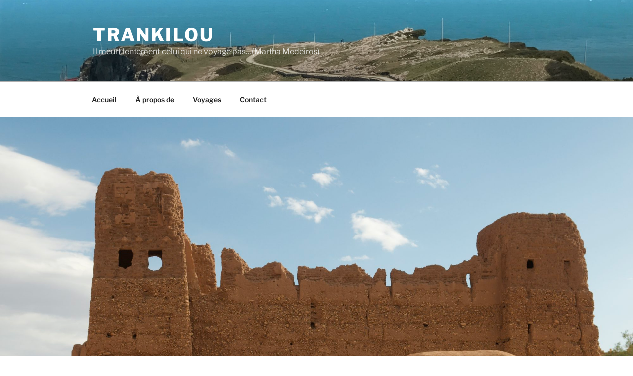

--- FILE ---
content_type: text/html; charset=UTF-8
request_url: https://wansart.wf/?p=4840
body_size: 33989
content:
<!DOCTYPE html>
<html dir="ltr" lang="fr-FR" prefix="og: https://ogp.me/ns#" class="no-js no-svg">
<head>
<meta charset="UTF-8">
<meta name="viewport" content="width=device-width, initial-scale=1.0">
<link rel="profile" href="https://gmpg.org/xfn/11">

<script>(function(html){html.className = html.className.replace(/\bno-js\b/,'js')})(document.documentElement);</script>
<title>Ouarzazate | Trankilou</title>

		<!-- All in One SEO 4.9.3 - aioseo.com -->
	<meta name="description" content="Mercredi 19 février 2020:Il a fait froid la nuit avec un ciel dégagé parsemé d’étoiles. A 6H30, pas un nuage mais quand le jour se lève les nuages sont nombreux. Nous redescendons sur Boumalne pour prendre la route de Ouarzazate au nom magique. Nous parcourons la vallée des roses où on trouve de nombreuses distilleries" />
	<meta name="robots" content="max-image-preview:large" />
	<meta name="author" content="Trankilou"/>
	<meta name="google-site-verification" content="ovLgsp2twIpTIrDnIumPeGX7hu3aH0fTOHKTpzIh88A" />
	<link rel="canonical" href="https://wansart.wf/?p=4840" />
	<meta name="generator" content="All in One SEO (AIOSEO) 4.9.3" />
		<meta property="og:locale" content="fr_FR" />
		<meta property="og:site_name" content="Trankilou | Il meurt lentement celui qui ne voyage pas...(Martha Medeiros)" />
		<meta property="og:type" content="article" />
		<meta property="og:title" content="Ouarzazate | Trankilou" />
		<meta property="og:description" content="Mercredi 19 février 2020:Il a fait froid la nuit avec un ciel dégagé parsemé d’étoiles. A 6H30, pas un nuage mais quand le jour se lève les nuages sont nombreux. Nous redescendons sur Boumalne pour prendre la route de Ouarzazate au nom magique. Nous parcourons la vallée des roses où on trouve de nombreuses distilleries" />
		<meta property="og:url" content="https://wansart.wf/?p=4840" />
		<meta property="article:published_time" content="2020-02-20T15:19:03+00:00" />
		<meta property="article:modified_time" content="2020-02-20T15:19:05+00:00" />
		<meta name="twitter:card" content="summary" />
		<meta name="twitter:title" content="Ouarzazate | Trankilou" />
		<meta name="twitter:description" content="Mercredi 19 février 2020:Il a fait froid la nuit avec un ciel dégagé parsemé d’étoiles. A 6H30, pas un nuage mais quand le jour se lève les nuages sont nombreux. Nous redescendons sur Boumalne pour prendre la route de Ouarzazate au nom magique. Nous parcourons la vallée des roses où on trouve de nombreuses distilleries" />
		<script type="application/ld+json" class="aioseo-schema">
			{"@context":"https:\/\/schema.org","@graph":[{"@type":"Article","@id":"https:\/\/wansart.wf\/?p=4840#article","name":"Ouarzazate | Trankilou","headline":"Ouarzazate","author":{"@id":"https:\/\/wansart.wf\/?author=1#author"},"publisher":{"@id":"https:\/\/wansart.wf\/#person"},"image":{"@type":"ImageObject","url":"https:\/\/wansart.wf\/wp-content\/uploads\/2020\/02\/EBC5A659-E737-43CE-94D6-9376942D81C3-scaled.jpeg","width":2560,"height":1700},"datePublished":"2020-02-20T16:19:03+01:00","dateModified":"2020-02-20T16:19:05+01:00","inLanguage":"fr-FR","mainEntityOfPage":{"@id":"https:\/\/wansart.wf\/?p=4840#webpage"},"isPartOf":{"@id":"https:\/\/wansart.wf\/?p=4840#webpage"},"articleSection":"Hiver 2020 Maroc Portugal"},{"@type":"BreadcrumbList","@id":"https:\/\/wansart.wf\/?p=4840#breadcrumblist","itemListElement":[{"@type":"ListItem","@id":"https:\/\/wansart.wf#listItem","position":1,"name":"Accueil","item":"https:\/\/wansart.wf","nextItem":{"@type":"ListItem","@id":"https:\/\/wansart.wf\/?cat=11#listItem","name":"Hiver 2020 Maroc Portugal"}},{"@type":"ListItem","@id":"https:\/\/wansart.wf\/?cat=11#listItem","position":2,"name":"Hiver 2020 Maroc Portugal","item":"https:\/\/wansart.wf\/?cat=11","nextItem":{"@type":"ListItem","@id":"https:\/\/wansart.wf\/?p=4840#listItem","name":"Ouarzazate"},"previousItem":{"@type":"ListItem","@id":"https:\/\/wansart.wf#listItem","name":"Accueil"}},{"@type":"ListItem","@id":"https:\/\/wansart.wf\/?p=4840#listItem","position":3,"name":"Ouarzazate","previousItem":{"@type":"ListItem","@id":"https:\/\/wansart.wf\/?cat=11#listItem","name":"Hiver 2020 Maroc Portugal"}}]},{"@type":"Person","@id":"https:\/\/wansart.wf\/#person","name":"Trankilou","image":{"@type":"ImageObject","@id":"https:\/\/wansart.wf\/?p=4840#personImage","url":"https:\/\/secure.gravatar.com\/avatar\/ef9b5fbfd0b0a1a570c1beb2ea485d03e626341516863409f537a03a1839f1b9?s=96&d=mm&r=g","width":96,"height":96,"caption":"Trankilou"}},{"@type":"Person","@id":"https:\/\/wansart.wf\/?author=1#author","url":"https:\/\/wansart.wf\/?author=1","name":"Trankilou","image":{"@type":"ImageObject","@id":"https:\/\/wansart.wf\/?p=4840#authorImage","url":"https:\/\/secure.gravatar.com\/avatar\/ef9b5fbfd0b0a1a570c1beb2ea485d03e626341516863409f537a03a1839f1b9?s=96&d=mm&r=g","width":96,"height":96,"caption":"Trankilou"}},{"@type":"WebPage","@id":"https:\/\/wansart.wf\/?p=4840#webpage","url":"https:\/\/wansart.wf\/?p=4840","name":"Ouarzazate | Trankilou","description":"Mercredi 19 f\u00e9vrier 2020:Il a fait froid la nuit avec un ciel d\u00e9gag\u00e9 parsem\u00e9 d\u2019\u00e9toiles. A 6H30, pas un nuage mais quand le jour se l\u00e8ve les nuages sont nombreux. Nous redescendons sur Boumalne pour prendre la route de Ouarzazate au nom magique. Nous parcourons la vall\u00e9e des roses o\u00f9 on trouve de nombreuses distilleries","inLanguage":"fr-FR","isPartOf":{"@id":"https:\/\/wansart.wf\/#website"},"breadcrumb":{"@id":"https:\/\/wansart.wf\/?p=4840#breadcrumblist"},"author":{"@id":"https:\/\/wansart.wf\/?author=1#author"},"creator":{"@id":"https:\/\/wansart.wf\/?author=1#author"},"image":{"@type":"ImageObject","url":"https:\/\/wansart.wf\/wp-content\/uploads\/2020\/02\/EBC5A659-E737-43CE-94D6-9376942D81C3-scaled.jpeg","@id":"https:\/\/wansart.wf\/?p=4840\/#mainImage","width":2560,"height":1700},"primaryImageOfPage":{"@id":"https:\/\/wansart.wf\/?p=4840#mainImage"},"datePublished":"2020-02-20T16:19:03+01:00","dateModified":"2020-02-20T16:19:05+01:00"},{"@type":"WebSite","@id":"https:\/\/wansart.wf\/#website","url":"https:\/\/wansart.wf\/","name":"Trankilou","description":"Il meurt lentement celui qui ne voyage pas...(Martha Medeiros)","inLanguage":"fr-FR","publisher":{"@id":"https:\/\/wansart.wf\/#person"}}]}
		</script>
		<!-- All in One SEO -->

<link rel='dns-prefetch' href='//www.googletagmanager.com' />
<link rel="alternate" type="application/rss+xml" title="Trankilou &raquo; Flux" href="https://wansart.wf/?feed=rss2" />
<link rel="alternate" type="application/rss+xml" title="Trankilou &raquo; Flux des commentaires" href="https://wansart.wf/?feed=comments-rss2" />
<link rel="alternate" type="application/rss+xml" title="Trankilou &raquo; Ouarzazate Flux des commentaires" href="https://wansart.wf/?feed=rss2&#038;p=4840" />
<link rel="alternate" title="oEmbed (JSON)" type="application/json+oembed" href="https://wansart.wf/index.php?rest_route=%2Foembed%2F1.0%2Fembed&#038;url=https%3A%2F%2Fwansart.wf%2F%3Fp%3D4840" />
<link rel="alternate" title="oEmbed (XML)" type="text/xml+oembed" href="https://wansart.wf/index.php?rest_route=%2Foembed%2F1.0%2Fembed&#038;url=https%3A%2F%2Fwansart.wf%2F%3Fp%3D4840&#038;format=xml" />
<style id='wp-img-auto-sizes-contain-inline-css'>
img:is([sizes=auto i],[sizes^="auto," i]){contain-intrinsic-size:3000px 1500px}
/*# sourceURL=wp-img-auto-sizes-contain-inline-css */
</style>
<style id='wp-emoji-styles-inline-css'>

	img.wp-smiley, img.emoji {
		display: inline !important;
		border: none !important;
		box-shadow: none !important;
		height: 1em !important;
		width: 1em !important;
		margin: 0 0.07em !important;
		vertical-align: -0.1em !important;
		background: none !important;
		padding: 0 !important;
	}
/*# sourceURL=wp-emoji-styles-inline-css */
</style>
<style id='wp-block-library-inline-css'>
:root{--wp-block-synced-color:#7a00df;--wp-block-synced-color--rgb:122,0,223;--wp-bound-block-color:var(--wp-block-synced-color);--wp-editor-canvas-background:#ddd;--wp-admin-theme-color:#007cba;--wp-admin-theme-color--rgb:0,124,186;--wp-admin-theme-color-darker-10:#006ba1;--wp-admin-theme-color-darker-10--rgb:0,107,160.5;--wp-admin-theme-color-darker-20:#005a87;--wp-admin-theme-color-darker-20--rgb:0,90,135;--wp-admin-border-width-focus:2px}@media (min-resolution:192dpi){:root{--wp-admin-border-width-focus:1.5px}}.wp-element-button{cursor:pointer}:root .has-very-light-gray-background-color{background-color:#eee}:root .has-very-dark-gray-background-color{background-color:#313131}:root .has-very-light-gray-color{color:#eee}:root .has-very-dark-gray-color{color:#313131}:root .has-vivid-green-cyan-to-vivid-cyan-blue-gradient-background{background:linear-gradient(135deg,#00d084,#0693e3)}:root .has-purple-crush-gradient-background{background:linear-gradient(135deg,#34e2e4,#4721fb 50%,#ab1dfe)}:root .has-hazy-dawn-gradient-background{background:linear-gradient(135deg,#faaca8,#dad0ec)}:root .has-subdued-olive-gradient-background{background:linear-gradient(135deg,#fafae1,#67a671)}:root .has-atomic-cream-gradient-background{background:linear-gradient(135deg,#fdd79a,#004a59)}:root .has-nightshade-gradient-background{background:linear-gradient(135deg,#330968,#31cdcf)}:root .has-midnight-gradient-background{background:linear-gradient(135deg,#020381,#2874fc)}:root{--wp--preset--font-size--normal:16px;--wp--preset--font-size--huge:42px}.has-regular-font-size{font-size:1em}.has-larger-font-size{font-size:2.625em}.has-normal-font-size{font-size:var(--wp--preset--font-size--normal)}.has-huge-font-size{font-size:var(--wp--preset--font-size--huge)}.has-text-align-center{text-align:center}.has-text-align-left{text-align:left}.has-text-align-right{text-align:right}.has-fit-text{white-space:nowrap!important}#end-resizable-editor-section{display:none}.aligncenter{clear:both}.items-justified-left{justify-content:flex-start}.items-justified-center{justify-content:center}.items-justified-right{justify-content:flex-end}.items-justified-space-between{justify-content:space-between}.screen-reader-text{border:0;clip-path:inset(50%);height:1px;margin:-1px;overflow:hidden;padding:0;position:absolute;width:1px;word-wrap:normal!important}.screen-reader-text:focus{background-color:#ddd;clip-path:none;color:#444;display:block;font-size:1em;height:auto;left:5px;line-height:normal;padding:15px 23px 14px;text-decoration:none;top:5px;width:auto;z-index:100000}html :where(.has-border-color){border-style:solid}html :where([style*=border-top-color]){border-top-style:solid}html :where([style*=border-right-color]){border-right-style:solid}html :where([style*=border-bottom-color]){border-bottom-style:solid}html :where([style*=border-left-color]){border-left-style:solid}html :where([style*=border-width]){border-style:solid}html :where([style*=border-top-width]){border-top-style:solid}html :where([style*=border-right-width]){border-right-style:solid}html :where([style*=border-bottom-width]){border-bottom-style:solid}html :where([style*=border-left-width]){border-left-style:solid}html :where(img[class*=wp-image-]){height:auto;max-width:100%}:where(figure){margin:0 0 1em}html :where(.is-position-sticky){--wp-admin--admin-bar--position-offset:var(--wp-admin--admin-bar--height,0px)}@media screen and (max-width:600px){html :where(.is-position-sticky){--wp-admin--admin-bar--position-offset:0px}}

/*# sourceURL=wp-block-library-inline-css */
</style><style id='global-styles-inline-css'>
:root{--wp--preset--aspect-ratio--square: 1;--wp--preset--aspect-ratio--4-3: 4/3;--wp--preset--aspect-ratio--3-4: 3/4;--wp--preset--aspect-ratio--3-2: 3/2;--wp--preset--aspect-ratio--2-3: 2/3;--wp--preset--aspect-ratio--16-9: 16/9;--wp--preset--aspect-ratio--9-16: 9/16;--wp--preset--color--black: #000000;--wp--preset--color--cyan-bluish-gray: #abb8c3;--wp--preset--color--white: #ffffff;--wp--preset--color--pale-pink: #f78da7;--wp--preset--color--vivid-red: #cf2e2e;--wp--preset--color--luminous-vivid-orange: #ff6900;--wp--preset--color--luminous-vivid-amber: #fcb900;--wp--preset--color--light-green-cyan: #7bdcb5;--wp--preset--color--vivid-green-cyan: #00d084;--wp--preset--color--pale-cyan-blue: #8ed1fc;--wp--preset--color--vivid-cyan-blue: #0693e3;--wp--preset--color--vivid-purple: #9b51e0;--wp--preset--gradient--vivid-cyan-blue-to-vivid-purple: linear-gradient(135deg,rgb(6,147,227) 0%,rgb(155,81,224) 100%);--wp--preset--gradient--light-green-cyan-to-vivid-green-cyan: linear-gradient(135deg,rgb(122,220,180) 0%,rgb(0,208,130) 100%);--wp--preset--gradient--luminous-vivid-amber-to-luminous-vivid-orange: linear-gradient(135deg,rgb(252,185,0) 0%,rgb(255,105,0) 100%);--wp--preset--gradient--luminous-vivid-orange-to-vivid-red: linear-gradient(135deg,rgb(255,105,0) 0%,rgb(207,46,46) 100%);--wp--preset--gradient--very-light-gray-to-cyan-bluish-gray: linear-gradient(135deg,rgb(238,238,238) 0%,rgb(169,184,195) 100%);--wp--preset--gradient--cool-to-warm-spectrum: linear-gradient(135deg,rgb(74,234,220) 0%,rgb(151,120,209) 20%,rgb(207,42,186) 40%,rgb(238,44,130) 60%,rgb(251,105,98) 80%,rgb(254,248,76) 100%);--wp--preset--gradient--blush-light-purple: linear-gradient(135deg,rgb(255,206,236) 0%,rgb(152,150,240) 100%);--wp--preset--gradient--blush-bordeaux: linear-gradient(135deg,rgb(254,205,165) 0%,rgb(254,45,45) 50%,rgb(107,0,62) 100%);--wp--preset--gradient--luminous-dusk: linear-gradient(135deg,rgb(255,203,112) 0%,rgb(199,81,192) 50%,rgb(65,88,208) 100%);--wp--preset--gradient--pale-ocean: linear-gradient(135deg,rgb(255,245,203) 0%,rgb(182,227,212) 50%,rgb(51,167,181) 100%);--wp--preset--gradient--electric-grass: linear-gradient(135deg,rgb(202,248,128) 0%,rgb(113,206,126) 100%);--wp--preset--gradient--midnight: linear-gradient(135deg,rgb(2,3,129) 0%,rgb(40,116,252) 100%);--wp--preset--font-size--small: 13px;--wp--preset--font-size--medium: 20px;--wp--preset--font-size--large: 36px;--wp--preset--font-size--x-large: 42px;--wp--preset--spacing--20: 0.44rem;--wp--preset--spacing--30: 0.67rem;--wp--preset--spacing--40: 1rem;--wp--preset--spacing--50: 1.5rem;--wp--preset--spacing--60: 2.25rem;--wp--preset--spacing--70: 3.38rem;--wp--preset--spacing--80: 5.06rem;--wp--preset--shadow--natural: 6px 6px 9px rgba(0, 0, 0, 0.2);--wp--preset--shadow--deep: 12px 12px 50px rgba(0, 0, 0, 0.4);--wp--preset--shadow--sharp: 6px 6px 0px rgba(0, 0, 0, 0.2);--wp--preset--shadow--outlined: 6px 6px 0px -3px rgb(255, 255, 255), 6px 6px rgb(0, 0, 0);--wp--preset--shadow--crisp: 6px 6px 0px rgb(0, 0, 0);}:where(.is-layout-flex){gap: 0.5em;}:where(.is-layout-grid){gap: 0.5em;}body .is-layout-flex{display: flex;}.is-layout-flex{flex-wrap: wrap;align-items: center;}.is-layout-flex > :is(*, div){margin: 0;}body .is-layout-grid{display: grid;}.is-layout-grid > :is(*, div){margin: 0;}:where(.wp-block-columns.is-layout-flex){gap: 2em;}:where(.wp-block-columns.is-layout-grid){gap: 2em;}:where(.wp-block-post-template.is-layout-flex){gap: 1.25em;}:where(.wp-block-post-template.is-layout-grid){gap: 1.25em;}.has-black-color{color: var(--wp--preset--color--black) !important;}.has-cyan-bluish-gray-color{color: var(--wp--preset--color--cyan-bluish-gray) !important;}.has-white-color{color: var(--wp--preset--color--white) !important;}.has-pale-pink-color{color: var(--wp--preset--color--pale-pink) !important;}.has-vivid-red-color{color: var(--wp--preset--color--vivid-red) !important;}.has-luminous-vivid-orange-color{color: var(--wp--preset--color--luminous-vivid-orange) !important;}.has-luminous-vivid-amber-color{color: var(--wp--preset--color--luminous-vivid-amber) !important;}.has-light-green-cyan-color{color: var(--wp--preset--color--light-green-cyan) !important;}.has-vivid-green-cyan-color{color: var(--wp--preset--color--vivid-green-cyan) !important;}.has-pale-cyan-blue-color{color: var(--wp--preset--color--pale-cyan-blue) !important;}.has-vivid-cyan-blue-color{color: var(--wp--preset--color--vivid-cyan-blue) !important;}.has-vivid-purple-color{color: var(--wp--preset--color--vivid-purple) !important;}.has-black-background-color{background-color: var(--wp--preset--color--black) !important;}.has-cyan-bluish-gray-background-color{background-color: var(--wp--preset--color--cyan-bluish-gray) !important;}.has-white-background-color{background-color: var(--wp--preset--color--white) !important;}.has-pale-pink-background-color{background-color: var(--wp--preset--color--pale-pink) !important;}.has-vivid-red-background-color{background-color: var(--wp--preset--color--vivid-red) !important;}.has-luminous-vivid-orange-background-color{background-color: var(--wp--preset--color--luminous-vivid-orange) !important;}.has-luminous-vivid-amber-background-color{background-color: var(--wp--preset--color--luminous-vivid-amber) !important;}.has-light-green-cyan-background-color{background-color: var(--wp--preset--color--light-green-cyan) !important;}.has-vivid-green-cyan-background-color{background-color: var(--wp--preset--color--vivid-green-cyan) !important;}.has-pale-cyan-blue-background-color{background-color: var(--wp--preset--color--pale-cyan-blue) !important;}.has-vivid-cyan-blue-background-color{background-color: var(--wp--preset--color--vivid-cyan-blue) !important;}.has-vivid-purple-background-color{background-color: var(--wp--preset--color--vivid-purple) !important;}.has-black-border-color{border-color: var(--wp--preset--color--black) !important;}.has-cyan-bluish-gray-border-color{border-color: var(--wp--preset--color--cyan-bluish-gray) !important;}.has-white-border-color{border-color: var(--wp--preset--color--white) !important;}.has-pale-pink-border-color{border-color: var(--wp--preset--color--pale-pink) !important;}.has-vivid-red-border-color{border-color: var(--wp--preset--color--vivid-red) !important;}.has-luminous-vivid-orange-border-color{border-color: var(--wp--preset--color--luminous-vivid-orange) !important;}.has-luminous-vivid-amber-border-color{border-color: var(--wp--preset--color--luminous-vivid-amber) !important;}.has-light-green-cyan-border-color{border-color: var(--wp--preset--color--light-green-cyan) !important;}.has-vivid-green-cyan-border-color{border-color: var(--wp--preset--color--vivid-green-cyan) !important;}.has-pale-cyan-blue-border-color{border-color: var(--wp--preset--color--pale-cyan-blue) !important;}.has-vivid-cyan-blue-border-color{border-color: var(--wp--preset--color--vivid-cyan-blue) !important;}.has-vivid-purple-border-color{border-color: var(--wp--preset--color--vivid-purple) !important;}.has-vivid-cyan-blue-to-vivid-purple-gradient-background{background: var(--wp--preset--gradient--vivid-cyan-blue-to-vivid-purple) !important;}.has-light-green-cyan-to-vivid-green-cyan-gradient-background{background: var(--wp--preset--gradient--light-green-cyan-to-vivid-green-cyan) !important;}.has-luminous-vivid-amber-to-luminous-vivid-orange-gradient-background{background: var(--wp--preset--gradient--luminous-vivid-amber-to-luminous-vivid-orange) !important;}.has-luminous-vivid-orange-to-vivid-red-gradient-background{background: var(--wp--preset--gradient--luminous-vivid-orange-to-vivid-red) !important;}.has-very-light-gray-to-cyan-bluish-gray-gradient-background{background: var(--wp--preset--gradient--very-light-gray-to-cyan-bluish-gray) !important;}.has-cool-to-warm-spectrum-gradient-background{background: var(--wp--preset--gradient--cool-to-warm-spectrum) !important;}.has-blush-light-purple-gradient-background{background: var(--wp--preset--gradient--blush-light-purple) !important;}.has-blush-bordeaux-gradient-background{background: var(--wp--preset--gradient--blush-bordeaux) !important;}.has-luminous-dusk-gradient-background{background: var(--wp--preset--gradient--luminous-dusk) !important;}.has-pale-ocean-gradient-background{background: var(--wp--preset--gradient--pale-ocean) !important;}.has-electric-grass-gradient-background{background: var(--wp--preset--gradient--electric-grass) !important;}.has-midnight-gradient-background{background: var(--wp--preset--gradient--midnight) !important;}.has-small-font-size{font-size: var(--wp--preset--font-size--small) !important;}.has-medium-font-size{font-size: var(--wp--preset--font-size--medium) !important;}.has-large-font-size{font-size: var(--wp--preset--font-size--large) !important;}.has-x-large-font-size{font-size: var(--wp--preset--font-size--x-large) !important;}
/*# sourceURL=global-styles-inline-css */
</style>
<style id='core-block-supports-inline-css'>
.wp-block-gallery.wp-block-gallery-1{--wp--style--unstable-gallery-gap:var( --wp--style--gallery-gap-default, var( --gallery-block--gutter-size, var( --wp--style--block-gap, 0.5em ) ) );gap:var( --wp--style--gallery-gap-default, var( --gallery-block--gutter-size, var( --wp--style--block-gap, 0.5em ) ) );}.wp-block-gallery.wp-block-gallery-2{--wp--style--unstable-gallery-gap:var( --wp--style--gallery-gap-default, var( --gallery-block--gutter-size, var( --wp--style--block-gap, 0.5em ) ) );gap:var( --wp--style--gallery-gap-default, var( --gallery-block--gutter-size, var( --wp--style--block-gap, 0.5em ) ) );}.wp-block-gallery.wp-block-gallery-3{--wp--style--unstable-gallery-gap:var( --wp--style--gallery-gap-default, var( --gallery-block--gutter-size, var( --wp--style--block-gap, 0.5em ) ) );gap:var( --wp--style--gallery-gap-default, var( --gallery-block--gutter-size, var( --wp--style--block-gap, 0.5em ) ) );}.wp-block-gallery.wp-block-gallery-4{--wp--style--unstable-gallery-gap:var( --wp--style--gallery-gap-default, var( --gallery-block--gutter-size, var( --wp--style--block-gap, 0.5em ) ) );gap:var( --wp--style--gallery-gap-default, var( --gallery-block--gutter-size, var( --wp--style--block-gap, 0.5em ) ) );}.wp-block-gallery.wp-block-gallery-5{--wp--style--unstable-gallery-gap:var( --wp--style--gallery-gap-default, var( --gallery-block--gutter-size, var( --wp--style--block-gap, 0.5em ) ) );gap:var( --wp--style--gallery-gap-default, var( --gallery-block--gutter-size, var( --wp--style--block-gap, 0.5em ) ) );}.wp-block-gallery.wp-block-gallery-6{--wp--style--unstable-gallery-gap:var( --wp--style--gallery-gap-default, var( --gallery-block--gutter-size, var( --wp--style--block-gap, 0.5em ) ) );gap:var( --wp--style--gallery-gap-default, var( --gallery-block--gutter-size, var( --wp--style--block-gap, 0.5em ) ) );}.wp-block-gallery.wp-block-gallery-7{--wp--style--unstable-gallery-gap:var( --wp--style--gallery-gap-default, var( --gallery-block--gutter-size, var( --wp--style--block-gap, 0.5em ) ) );gap:var( --wp--style--gallery-gap-default, var( --gallery-block--gutter-size, var( --wp--style--block-gap, 0.5em ) ) );}.wp-block-gallery.wp-block-gallery-8{--wp--style--unstable-gallery-gap:var( --wp--style--gallery-gap-default, var( --gallery-block--gutter-size, var( --wp--style--block-gap, 0.5em ) ) );gap:var( --wp--style--gallery-gap-default, var( --gallery-block--gutter-size, var( --wp--style--block-gap, 0.5em ) ) );}.wp-block-gallery.wp-block-gallery-9{--wp--style--unstable-gallery-gap:var( --wp--style--gallery-gap-default, var( --gallery-block--gutter-size, var( --wp--style--block-gap, 0.5em ) ) );gap:var( --wp--style--gallery-gap-default, var( --gallery-block--gutter-size, var( --wp--style--block-gap, 0.5em ) ) );}.wp-block-gallery.wp-block-gallery-10{--wp--style--unstable-gallery-gap:var( --wp--style--gallery-gap-default, var( --gallery-block--gutter-size, var( --wp--style--block-gap, 0.5em ) ) );gap:var( --wp--style--gallery-gap-default, var( --gallery-block--gutter-size, var( --wp--style--block-gap, 0.5em ) ) );}
/*# sourceURL=core-block-supports-inline-css */
</style>

<style id='classic-theme-styles-inline-css'>
/*! This file is auto-generated */
.wp-block-button__link{color:#fff;background-color:#32373c;border-radius:9999px;box-shadow:none;text-decoration:none;padding:calc(.667em + 2px) calc(1.333em + 2px);font-size:1.125em}.wp-block-file__button{background:#32373c;color:#fff;text-decoration:none}
/*# sourceURL=/wp-includes/css/classic-themes.min.css */
</style>
<link rel='stylesheet' id='twentyseventeen-fonts-css' href='https://wansart.wf/wp-content/themes/twentyseventeen/assets/fonts/font-libre-franklin.css?ver=20230328' media='all' />
<link rel='stylesheet' id='twentyseventeen-style-css' href='https://wansart.wf/wp-content/themes/twentyseventeen/style.css?ver=20250415' media='all' />
<link rel='stylesheet' id='twentyseventeen-block-style-css' href='https://wansart.wf/wp-content/themes/twentyseventeen/assets/css/blocks.css?ver=20240729' media='all' />
<link rel='stylesheet' id='newsletter-css' href='https://wansart.wf/wp-content/plugins/newsletter/style.css?ver=9.1.1' media='all' />
<link rel='stylesheet' id='wp-block-paragraph-css' href='https://wansart.wf/wp-includes/blocks/paragraph/style.min.css?ver=6.9' media='all' />
<link rel='stylesheet' id='wp-block-image-css' href='https://wansart.wf/wp-includes/blocks/image/style.min.css?ver=6.9' media='all' />
<link rel='stylesheet' id='wp-block-image-theme-css' href='https://wansart.wf/wp-includes/blocks/image/theme.min.css?ver=6.9' media='all' />
<link rel='stylesheet' id='wp-block-gallery-css' href='https://wansart.wf/wp-includes/blocks/gallery/style.min.css?ver=6.9' media='all' />
<link rel='stylesheet' id='wp-block-gallery-theme-css' href='https://wansart.wf/wp-includes/blocks/gallery/theme.min.css?ver=6.9' media='all' />
<script src="https://wansart.wf/wp-includes/js/jquery/jquery.min.js?ver=3.7.1" id="jquery-core-js"></script>
<script src="https://wansart.wf/wp-includes/js/jquery/jquery-migrate.min.js?ver=3.4.1" id="jquery-migrate-js"></script>
<script id="twentyseventeen-global-js-extra">
var twentyseventeenScreenReaderText = {"quote":"\u003Csvg class=\"icon icon-quote-right\" aria-hidden=\"true\" role=\"img\"\u003E \u003Cuse href=\"#icon-quote-right\" xlink:href=\"#icon-quote-right\"\u003E\u003C/use\u003E \u003C/svg\u003E","expand":"Ouvrir le sous-menu","collapse":"Fermer le sous-menu","icon":"\u003Csvg class=\"icon icon-angle-down\" aria-hidden=\"true\" role=\"img\"\u003E \u003Cuse href=\"#icon-angle-down\" xlink:href=\"#icon-angle-down\"\u003E\u003C/use\u003E \u003Cspan class=\"svg-fallback icon-angle-down\"\u003E\u003C/span\u003E\u003C/svg\u003E"};
//# sourceURL=twentyseventeen-global-js-extra
</script>
<script src="https://wansart.wf/wp-content/themes/twentyseventeen/assets/js/global.js?ver=20211130" id="twentyseventeen-global-js" defer data-wp-strategy="defer"></script>
<script src="https://wansart.wf/wp-content/themes/twentyseventeen/assets/js/navigation.js?ver=20210122" id="twentyseventeen-navigation-js" defer data-wp-strategy="defer"></script>

<!-- Extrait de code de la balise Google (gtag.js) ajouté par Site Kit -->
<!-- Extrait Google Analytics ajouté par Site Kit -->
<script src="https://www.googletagmanager.com/gtag/js?id=GT-P8QQ3PH5" id="google_gtagjs-js" async></script>
<script id="google_gtagjs-js-after">
window.dataLayer = window.dataLayer || [];function gtag(){dataLayer.push(arguments);}
gtag("set","linker",{"domains":["wansart.wf"]});
gtag("js", new Date());
gtag("set", "developer_id.dZTNiMT", true);
gtag("config", "GT-P8QQ3PH5");
 window._googlesitekit = window._googlesitekit || {}; window._googlesitekit.throttledEvents = []; window._googlesitekit.gtagEvent = (name, data) => { var key = JSON.stringify( { name, data } ); if ( !! window._googlesitekit.throttledEvents[ key ] ) { return; } window._googlesitekit.throttledEvents[ key ] = true; setTimeout( () => { delete window._googlesitekit.throttledEvents[ key ]; }, 5 ); gtag( "event", name, { ...data, event_source: "site-kit" } ); }; 
//# sourceURL=google_gtagjs-js-after
</script>
<link rel="https://api.w.org/" href="https://wansart.wf/index.php?rest_route=/" /><link rel="alternate" title="JSON" type="application/json" href="https://wansart.wf/index.php?rest_route=/wp/v2/posts/4840" /><link rel="EditURI" type="application/rsd+xml" title="RSD" href="https://wansart.wf/xmlrpc.php?rsd" />
<meta name="generator" content="WordPress 6.9" />
<link rel='shortlink' href='https://wansart.wf/?p=4840' />
<style type="text/css">
			.aiovg-player {
				display: block;
				position: relative;
				border-radius: 3px;
				padding-bottom: 56.25%;
				width: 100%;
				height: 0;	
				overflow: hidden;
			}
			
			.aiovg-player iframe,
			.aiovg-player .video-js,
			.aiovg-player .plyr {
				--plyr-color-main: #00b2ff;
				position: absolute;
				inset: 0;	
				margin: 0;
				padding: 0;
				width: 100%;
				height: 100%;
			}
		</style><meta name="generator" content="Site Kit by Google 1.166.0" /><link rel="pingback" href="https://wansart.wf/xmlrpc.php">
</head>

<body class="wp-singular post-template-default single single-post postid-4840 single-format-standard wp-embed-responsive wp-theme-twentyseventeen has-header-image has-sidebar colors-light">
<div id="page" class="site">
	<a class="skip-link screen-reader-text" href="#content">
		Aller au contenu principal	</a>

	<header id="masthead" class="site-header">

		<div class="custom-header">

		<div class="custom-header-media">
			<div id="wp-custom-header" class="wp-custom-header"><img src="https://wansart.wf/wp-content/uploads/2019/01/cropped-IMG_1669.jpg" width="2000" height="1200" alt="" srcset="https://wansart.wf/wp-content/uploads/2019/01/cropped-IMG_1669.jpg 2000w, https://wansart.wf/wp-content/uploads/2019/01/cropped-IMG_1669-300x180.jpg 300w, https://wansart.wf/wp-content/uploads/2019/01/cropped-IMG_1669-768x461.jpg 768w, https://wansart.wf/wp-content/uploads/2019/01/cropped-IMG_1669-1024x614.jpg 1024w" sizes="(max-width: 767px) 200vw, 100vw" decoding="async" fetchpriority="high" /></div>		</div>

	<div class="site-branding">
	<div class="wrap">

		
		<div class="site-branding-text">
										<p class="site-title"><a href="https://wansart.wf/" rel="home" >Trankilou</a></p>
			
							<p class="site-description">Il meurt lentement celui qui ne voyage pas&#8230;(Martha Medeiros)</p>
					</div><!-- .site-branding-text -->

		
	</div><!-- .wrap -->
</div><!-- .site-branding -->

</div><!-- .custom-header -->

					<div class="navigation-top">
				<div class="wrap">
					<nav id="site-navigation" class="main-navigation" aria-label="Menu supérieur">
	<button class="menu-toggle" aria-controls="top-menu" aria-expanded="false">
		<svg class="icon icon-bars" aria-hidden="true" role="img"> <use href="#icon-bars" xlink:href="#icon-bars"></use> </svg><svg class="icon icon-close" aria-hidden="true" role="img"> <use href="#icon-close" xlink:href="#icon-close"></use> </svg>Menu	</button>

	<div class="menu-menu-superieur-container"><ul id="top-menu" class="menu"><li id="menu-item-21" class="menu-item menu-item-type-custom menu-item-object-custom menu-item-home menu-item-21"><a href="http://wansart.wf/">Accueil</a></li>
<li id="menu-item-22" class="menu-item menu-item-type-post_type menu-item-object-page menu-item-22"><a href="https://wansart.wf/?page_id=9">À propos de</a></li>
<li id="menu-item-23" class="menu-item menu-item-type-post_type menu-item-object-page menu-item-23"><a href="https://wansart.wf/?page_id=11">Voyages</a></li>
<li id="menu-item-24" class="menu-item menu-item-type-post_type menu-item-object-page menu-item-24"><a href="https://wansart.wf/?page_id=10">Contact</a></li>
</ul></div>
	</nav><!-- #site-navigation -->
				</div><!-- .wrap -->
			</div><!-- .navigation-top -->
		
	</header><!-- #masthead -->

	<div class="single-featured-image-header"><img width="2000" height="1200" src="https://wansart.wf/wp-content/uploads/2020/02/EBC5A659-E737-43CE-94D6-9376942D81C3-2000x1200.jpeg" class="attachment-twentyseventeen-featured-image size-twentyseventeen-featured-image wp-post-image" alt="" decoding="async" sizes="100vw" /></div><!-- .single-featured-image-header -->
	<div class="site-content-contain">
		<div id="content" class="site-content">
G-VGFKLDWT6T
<div class="wrap">
	<div id="primary" class="content-area">
		<main id="main" class="site-main">

			
<article id="post-4840" class="post-4840 post type-post status-publish format-standard has-post-thumbnail hentry category-hiver-2020-maroc-portugal">
		<header class="entry-header">
		<div class="entry-meta"><span class="posted-on"><span class="screen-reader-text">Publié le</span> <a href="https://wansart.wf/?p=4840" rel="bookmark"><time class="entry-date published" datetime="2020-02-20T16:19:03+01:00">20 février 2020</time><time class="updated" datetime="2020-02-20T16:19:05+01:00">20 février 2020</time></a></span><span class="byline"> par <span class="author vcard"><a class="url fn n" href="https://wansart.wf/?author=1">Trankilou</a></span></span></div><!-- .entry-meta --><h1 class="entry-title">Ouarzazate</h1>	</header><!-- .entry-header -->

	
	<div class="entry-content">
		
<p>Mercredi 19 février 2020:<br>Il a fait froid la nuit avec un ciel dégagé parsemé d’étoiles. A 6H30, pas un nuage mais quand le jour se lève les nuages sont nombreux.</p>



<figure class="wp-block-image size-large"><img loading="lazy" decoding="async" width="1024" height="768" src="https://wansart.wf/wp-content/uploads/2020/02/087193BF-8F1A-4C5F-AC22-81486951F1A2-1024x768.jpeg" alt="" class="wp-image-4781" srcset="https://wansart.wf/wp-content/uploads/2020/02/087193BF-8F1A-4C5F-AC22-81486951F1A2-1024x768.jpeg 1024w, https://wansart.wf/wp-content/uploads/2020/02/087193BF-8F1A-4C5F-AC22-81486951F1A2-300x225.jpeg 300w, https://wansart.wf/wp-content/uploads/2020/02/087193BF-8F1A-4C5F-AC22-81486951F1A2-768x576.jpeg 768w, https://wansart.wf/wp-content/uploads/2020/02/087193BF-8F1A-4C5F-AC22-81486951F1A2-1536x1152.jpeg 1536w, https://wansart.wf/wp-content/uploads/2020/02/087193BF-8F1A-4C5F-AC22-81486951F1A2.jpeg 2048w" sizes="auto, (max-width: 767px) 89vw, (max-width: 1000px) 54vw, (max-width: 1071px) 543px, 580px" /></figure>



<p>Nous redescendons sur Boumalne pour prendre la route de Ouarzazate au nom magique. Nous parcourons la vallée des roses où on trouve de nombreuses distilleries qui vendent les essences’ arômes et autres produits parfumés à la rose.</p>



<figure class="wp-block-gallery columns-1 is-cropped wp-block-gallery-6 is-layout-flex wp-block-gallery-is-layout-flex"><ul class="blocks-gallery-grid"><li class="blocks-gallery-item"><figure><a href="https://wansart.wf/wp-content/uploads/2020/02/563B8BEE-6F24-432E-B724-B3E196D4F99D-scaled.jpeg"><img loading="lazy" decoding="async" width="1024" height="502" src="https://wansart.wf/wp-content/uploads/2020/02/563B8BEE-6F24-432E-B724-B3E196D4F99D-1024x502.jpeg" alt="" data-id="4782" data-full-url="https://wansart.wf/wp-content/uploads/2020/02/563B8BEE-6F24-432E-B724-B3E196D4F99D-scaled.jpeg" data-link="https://wansart.wf/?attachment_id=4782" class="wp-image-4782" srcset="https://wansart.wf/wp-content/uploads/2020/02/563B8BEE-6F24-432E-B724-B3E196D4F99D-1024x502.jpeg 1024w, https://wansart.wf/wp-content/uploads/2020/02/563B8BEE-6F24-432E-B724-B3E196D4F99D-300x147.jpeg 300w, https://wansart.wf/wp-content/uploads/2020/02/563B8BEE-6F24-432E-B724-B3E196D4F99D-768x376.jpeg 768w, https://wansart.wf/wp-content/uploads/2020/02/563B8BEE-6F24-432E-B724-B3E196D4F99D-1536x752.jpeg 1536w, https://wansart.wf/wp-content/uploads/2020/02/563B8BEE-6F24-432E-B724-B3E196D4F99D-2048x1003.jpeg 2048w" sizes="auto, (max-width: 767px) 89vw, (max-width: 1000px) 54vw, (max-width: 1071px) 543px, 580px" /></a></figure></li><li class="blocks-gallery-item"><figure><a href="https://wansart.wf/wp-content/uploads/2020/02/0D13C4F8-6710-4165-939A-77964D9F0B77-scaled.jpeg"><img loading="lazy" decoding="async" width="1024" height="409" src="https://wansart.wf/wp-content/uploads/2020/02/0D13C4F8-6710-4165-939A-77964D9F0B77-1024x409.jpeg" alt="" data-id="4783" data-full-url="https://wansart.wf/wp-content/uploads/2020/02/0D13C4F8-6710-4165-939A-77964D9F0B77-scaled.jpeg" data-link="https://wansart.wf/?attachment_id=4783" class="wp-image-4783" srcset="https://wansart.wf/wp-content/uploads/2020/02/0D13C4F8-6710-4165-939A-77964D9F0B77-1024x409.jpeg 1024w, https://wansart.wf/wp-content/uploads/2020/02/0D13C4F8-6710-4165-939A-77964D9F0B77-300x120.jpeg 300w, https://wansart.wf/wp-content/uploads/2020/02/0D13C4F8-6710-4165-939A-77964D9F0B77-768x307.jpeg 768w, https://wansart.wf/wp-content/uploads/2020/02/0D13C4F8-6710-4165-939A-77964D9F0B77-1536x614.jpeg 1536w, https://wansart.wf/wp-content/uploads/2020/02/0D13C4F8-6710-4165-939A-77964D9F0B77-2048x818.jpeg 2048w" sizes="auto, (max-width: 767px) 89vw, (max-width: 1000px) 54vw, (max-width: 1071px) 543px, 580px" /></a></figure></li><li class="blocks-gallery-item"><figure><a href="https://wansart.wf/wp-content/uploads/2020/02/6787359A-C39E-43C7-90CC-3BB17525FA51-scaled.jpeg"><img loading="lazy" decoding="async" width="1024" height="680" src="https://wansart.wf/wp-content/uploads/2020/02/6787359A-C39E-43C7-90CC-3BB17525FA51-1024x680.jpeg" alt="" data-id="4784" data-full-url="https://wansart.wf/wp-content/uploads/2020/02/6787359A-C39E-43C7-90CC-3BB17525FA51-scaled.jpeg" data-link="https://wansart.wf/?attachment_id=4784" class="wp-image-4784" srcset="https://wansart.wf/wp-content/uploads/2020/02/6787359A-C39E-43C7-90CC-3BB17525FA51-1024x680.jpeg 1024w, https://wansart.wf/wp-content/uploads/2020/02/6787359A-C39E-43C7-90CC-3BB17525FA51-300x199.jpeg 300w, https://wansart.wf/wp-content/uploads/2020/02/6787359A-C39E-43C7-90CC-3BB17525FA51-768x510.jpeg 768w, https://wansart.wf/wp-content/uploads/2020/02/6787359A-C39E-43C7-90CC-3BB17525FA51-1536x1020.jpeg 1536w, https://wansart.wf/wp-content/uploads/2020/02/6787359A-C39E-43C7-90CC-3BB17525FA51-2048x1360.jpeg 2048w" sizes="auto, (max-width: 767px) 89vw, (max-width: 1000px) 54vw, (max-width: 1071px) 543px, 580px" /></a></figure></li><li class="blocks-gallery-item"><figure><a href="https://wansart.wf/wp-content/uploads/2020/02/DD5946D2-9BDE-4C5B-A4A4-818B59437917-scaled.jpeg"><img loading="lazy" decoding="async" width="1024" height="680" src="https://wansart.wf/wp-content/uploads/2020/02/DD5946D2-9BDE-4C5B-A4A4-818B59437917-1024x680.jpeg" alt="" data-id="4785" data-full-url="https://wansart.wf/wp-content/uploads/2020/02/DD5946D2-9BDE-4C5B-A4A4-818B59437917-scaled.jpeg" data-link="https://wansart.wf/?attachment_id=4785" class="wp-image-4785" srcset="https://wansart.wf/wp-content/uploads/2020/02/DD5946D2-9BDE-4C5B-A4A4-818B59437917-1024x680.jpeg 1024w, https://wansart.wf/wp-content/uploads/2020/02/DD5946D2-9BDE-4C5B-A4A4-818B59437917-300x199.jpeg 300w, https://wansart.wf/wp-content/uploads/2020/02/DD5946D2-9BDE-4C5B-A4A4-818B59437917-768x510.jpeg 768w, https://wansart.wf/wp-content/uploads/2020/02/DD5946D2-9BDE-4C5B-A4A4-818B59437917-1536x1020.jpeg 1536w, https://wansart.wf/wp-content/uploads/2020/02/DD5946D2-9BDE-4C5B-A4A4-818B59437917-2048x1360.jpeg 2048w" sizes="auto, (max-width: 767px) 89vw, (max-width: 1000px) 54vw, (max-width: 1071px) 543px, 580px" /></a></figure></li><li class="blocks-gallery-item"><figure><a href="https://wansart.wf/wp-content/uploads/2020/02/57EF8C87-FF5F-4788-AA27-3B26637B6701-scaled.jpeg"><img loading="lazy" decoding="async" width="1024" height="680" src="https://wansart.wf/wp-content/uploads/2020/02/57EF8C87-FF5F-4788-AA27-3B26637B6701-1024x680.jpeg" alt="" data-id="4786" data-full-url="https://wansart.wf/wp-content/uploads/2020/02/57EF8C87-FF5F-4788-AA27-3B26637B6701-scaled.jpeg" data-link="https://wansart.wf/?attachment_id=4786" class="wp-image-4786" srcset="https://wansart.wf/wp-content/uploads/2020/02/57EF8C87-FF5F-4788-AA27-3B26637B6701-1024x680.jpeg 1024w, https://wansart.wf/wp-content/uploads/2020/02/57EF8C87-FF5F-4788-AA27-3B26637B6701-300x199.jpeg 300w, https://wansart.wf/wp-content/uploads/2020/02/57EF8C87-FF5F-4788-AA27-3B26637B6701-768x510.jpeg 768w, https://wansart.wf/wp-content/uploads/2020/02/57EF8C87-FF5F-4788-AA27-3B26637B6701-1536x1020.jpeg 1536w, https://wansart.wf/wp-content/uploads/2020/02/57EF8C87-FF5F-4788-AA27-3B26637B6701-2048x1360.jpeg 2048w" sizes="auto, (max-width: 767px) 89vw, (max-width: 1000px) 54vw, (max-width: 1071px) 543px, 580px" /></a></figure></li><li class="blocks-gallery-item"><figure><a href="https://wansart.wf/wp-content/uploads/2020/02/0DFC368C-0F56-4F59-AE52-D1EB11914212-scaled.jpeg"><img loading="lazy" decoding="async" width="1024" height="680" src="https://wansart.wf/wp-content/uploads/2020/02/0DFC368C-0F56-4F59-AE52-D1EB11914212-1024x680.jpeg" alt="" data-id="4787" data-full-url="https://wansart.wf/wp-content/uploads/2020/02/0DFC368C-0F56-4F59-AE52-D1EB11914212-scaled.jpeg" data-link="https://wansart.wf/?attachment_id=4787" class="wp-image-4787" srcset="https://wansart.wf/wp-content/uploads/2020/02/0DFC368C-0F56-4F59-AE52-D1EB11914212-1024x680.jpeg 1024w, https://wansart.wf/wp-content/uploads/2020/02/0DFC368C-0F56-4F59-AE52-D1EB11914212-300x199.jpeg 300w, https://wansart.wf/wp-content/uploads/2020/02/0DFC368C-0F56-4F59-AE52-D1EB11914212-768x510.jpeg 768w, https://wansart.wf/wp-content/uploads/2020/02/0DFC368C-0F56-4F59-AE52-D1EB11914212-1536x1020.jpeg 1536w, https://wansart.wf/wp-content/uploads/2020/02/0DFC368C-0F56-4F59-AE52-D1EB11914212-2048x1360.jpeg 2048w" sizes="auto, (max-width: 767px) 89vw, (max-width: 1000px) 54vw, (max-width: 1071px) 543px, 580px" /></a></figure></li><li class="blocks-gallery-item"><figure><a href="https://wansart.wf/wp-content/uploads/2020/02/28BE261A-B52F-4C8C-B238-1AFBDE1F2478-scaled.jpeg"><img loading="lazy" decoding="async" width="1024" height="680" src="https://wansart.wf/wp-content/uploads/2020/02/28BE261A-B52F-4C8C-B238-1AFBDE1F2478-1024x680.jpeg" alt="" data-id="4788" data-full-url="https://wansart.wf/wp-content/uploads/2020/02/28BE261A-B52F-4C8C-B238-1AFBDE1F2478-scaled.jpeg" data-link="https://wansart.wf/?attachment_id=4788" class="wp-image-4788" srcset="https://wansart.wf/wp-content/uploads/2020/02/28BE261A-B52F-4C8C-B238-1AFBDE1F2478-1024x680.jpeg 1024w, https://wansart.wf/wp-content/uploads/2020/02/28BE261A-B52F-4C8C-B238-1AFBDE1F2478-300x199.jpeg 300w, https://wansart.wf/wp-content/uploads/2020/02/28BE261A-B52F-4C8C-B238-1AFBDE1F2478-768x510.jpeg 768w, https://wansart.wf/wp-content/uploads/2020/02/28BE261A-B52F-4C8C-B238-1AFBDE1F2478-1536x1020.jpeg 1536w, https://wansart.wf/wp-content/uploads/2020/02/28BE261A-B52F-4C8C-B238-1AFBDE1F2478-2048x1360.jpeg 2048w" sizes="auto, (max-width: 767px) 89vw, (max-width: 1000px) 54vw, (max-width: 1071px) 543px, 580px" /></a></figure></li><li class="blocks-gallery-item"><figure><a href="https://wansart.wf/wp-content/uploads/2020/02/E9D60737-28B2-430E-958D-611D89EB3A93-scaled.jpeg"><img loading="lazy" decoding="async" width="1024" height="680" src="https://wansart.wf/wp-content/uploads/2020/02/E9D60737-28B2-430E-958D-611D89EB3A93-1024x680.jpeg" alt="" data-id="4789" data-full-url="https://wansart.wf/wp-content/uploads/2020/02/E9D60737-28B2-430E-958D-611D89EB3A93-scaled.jpeg" data-link="https://wansart.wf/?attachment_id=4789" class="wp-image-4789" srcset="https://wansart.wf/wp-content/uploads/2020/02/E9D60737-28B2-430E-958D-611D89EB3A93-1024x680.jpeg 1024w, https://wansart.wf/wp-content/uploads/2020/02/E9D60737-28B2-430E-958D-611D89EB3A93-300x199.jpeg 300w, https://wansart.wf/wp-content/uploads/2020/02/E9D60737-28B2-430E-958D-611D89EB3A93-768x510.jpeg 768w, https://wansart.wf/wp-content/uploads/2020/02/E9D60737-28B2-430E-958D-611D89EB3A93-1536x1020.jpeg 1536w, https://wansart.wf/wp-content/uploads/2020/02/E9D60737-28B2-430E-958D-611D89EB3A93-2048x1360.jpeg 2048w" sizes="auto, (max-width: 767px) 89vw, (max-width: 1000px) 54vw, (max-width: 1071px) 543px, 580px" /></a></figure></li><li class="blocks-gallery-item"><figure><a href="https://wansart.wf/wp-content/uploads/2020/02/CCE6E716-49E5-4F55-B798-198CC3AA22F0-scaled.jpeg"><img loading="lazy" decoding="async" width="1024" height="690" src="https://wansart.wf/wp-content/uploads/2020/02/CCE6E716-49E5-4F55-B798-198CC3AA22F0-1024x690.jpeg" alt="" data-id="4790" data-full-url="https://wansart.wf/wp-content/uploads/2020/02/CCE6E716-49E5-4F55-B798-198CC3AA22F0-scaled.jpeg" data-link="https://wansart.wf/?attachment_id=4790" class="wp-image-4790" srcset="https://wansart.wf/wp-content/uploads/2020/02/CCE6E716-49E5-4F55-B798-198CC3AA22F0-1024x690.jpeg 1024w, https://wansart.wf/wp-content/uploads/2020/02/CCE6E716-49E5-4F55-B798-198CC3AA22F0-300x202.jpeg 300w, https://wansart.wf/wp-content/uploads/2020/02/CCE6E716-49E5-4F55-B798-198CC3AA22F0-768x517.jpeg 768w, https://wansart.wf/wp-content/uploads/2020/02/CCE6E716-49E5-4F55-B798-198CC3AA22F0-1536x1035.jpeg 1536w, https://wansart.wf/wp-content/uploads/2020/02/CCE6E716-49E5-4F55-B798-198CC3AA22F0-2048x1380.jpeg 2048w" sizes="auto, (max-width: 767px) 89vw, (max-width: 1000px) 54vw, (max-width: 1071px) 543px, 580px" /></a></figure></li><li class="blocks-gallery-item"><figure><a href="https://wansart.wf/wp-content/uploads/2020/02/1518CA93-F20C-4B67-89F2-ED5DD0614033.jpeg"><img loading="lazy" decoding="async" width="683" height="1024" src="https://wansart.wf/wp-content/uploads/2020/02/1518CA93-F20C-4B67-89F2-ED5DD0614033-683x1024.jpeg" alt="" data-id="4791" data-full-url="https://wansart.wf/wp-content/uploads/2020/02/1518CA93-F20C-4B67-89F2-ED5DD0614033.jpeg" data-link="https://wansart.wf/?attachment_id=4791" class="wp-image-4791" srcset="https://wansart.wf/wp-content/uploads/2020/02/1518CA93-F20C-4B67-89F2-ED5DD0614033-683x1024.jpeg 683w, https://wansart.wf/wp-content/uploads/2020/02/1518CA93-F20C-4B67-89F2-ED5DD0614033-200x300.jpeg 200w, https://wansart.wf/wp-content/uploads/2020/02/1518CA93-F20C-4B67-89F2-ED5DD0614033-768x1152.jpeg 768w, https://wansart.wf/wp-content/uploads/2020/02/1518CA93-F20C-4B67-89F2-ED5DD0614033-1024x1536.jpeg 1024w, https://wansart.wf/wp-content/uploads/2020/02/1518CA93-F20C-4B67-89F2-ED5DD0614033-1365x2048.jpeg 1365w, https://wansart.wf/wp-content/uploads/2020/02/1518CA93-F20C-4B67-89F2-ED5DD0614033.jpeg 1647w" sizes="auto, (max-width: 683px) 100vw, 683px" /></a></figure></li><li class="blocks-gallery-item"><figure><a href="https://wansart.wf/wp-content/uploads/2020/02/43854D46-28EC-4C60-A5CA-CC4D93BBEC2B-scaled.jpeg"><img loading="lazy" decoding="async" width="1024" height="680" src="https://wansart.wf/wp-content/uploads/2020/02/43854D46-28EC-4C60-A5CA-CC4D93BBEC2B-1024x680.jpeg" alt="" data-id="4792" data-full-url="https://wansart.wf/wp-content/uploads/2020/02/43854D46-28EC-4C60-A5CA-CC4D93BBEC2B-scaled.jpeg" data-link="https://wansart.wf/?attachment_id=4792" class="wp-image-4792" srcset="https://wansart.wf/wp-content/uploads/2020/02/43854D46-28EC-4C60-A5CA-CC4D93BBEC2B-1024x680.jpeg 1024w, https://wansart.wf/wp-content/uploads/2020/02/43854D46-28EC-4C60-A5CA-CC4D93BBEC2B-300x199.jpeg 300w, https://wansart.wf/wp-content/uploads/2020/02/43854D46-28EC-4C60-A5CA-CC4D93BBEC2B-768x510.jpeg 768w, https://wansart.wf/wp-content/uploads/2020/02/43854D46-28EC-4C60-A5CA-CC4D93BBEC2B-1536x1020.jpeg 1536w, https://wansart.wf/wp-content/uploads/2020/02/43854D46-28EC-4C60-A5CA-CC4D93BBEC2B-2048x1360.jpeg 2048w" sizes="auto, (max-width: 767px) 89vw, (max-width: 1000px) 54vw, (max-width: 1071px) 543px, 580px" /></a></figure></li><li class="blocks-gallery-item"><figure><a href="https://wansart.wf/wp-content/uploads/2020/02/93DFD48C-1F7E-48A1-825B-683525F0FF3B-scaled.jpeg"><img loading="lazy" decoding="async" width="1024" height="680" src="https://wansart.wf/wp-content/uploads/2020/02/93DFD48C-1F7E-48A1-825B-683525F0FF3B-1024x680.jpeg" alt="" data-id="4793" data-full-url="https://wansart.wf/wp-content/uploads/2020/02/93DFD48C-1F7E-48A1-825B-683525F0FF3B-scaled.jpeg" data-link="https://wansart.wf/?attachment_id=4793" class="wp-image-4793" srcset="https://wansart.wf/wp-content/uploads/2020/02/93DFD48C-1F7E-48A1-825B-683525F0FF3B-1024x680.jpeg 1024w, https://wansart.wf/wp-content/uploads/2020/02/93DFD48C-1F7E-48A1-825B-683525F0FF3B-300x199.jpeg 300w, https://wansart.wf/wp-content/uploads/2020/02/93DFD48C-1F7E-48A1-825B-683525F0FF3B-768x510.jpeg 768w, https://wansart.wf/wp-content/uploads/2020/02/93DFD48C-1F7E-48A1-825B-683525F0FF3B-1536x1020.jpeg 1536w, https://wansart.wf/wp-content/uploads/2020/02/93DFD48C-1F7E-48A1-825B-683525F0FF3B-2048x1360.jpeg 2048w" sizes="auto, (max-width: 767px) 89vw, (max-width: 1000px) 54vw, (max-width: 1071px) 543px, 580px" /></a></figure></li></ul></figure>



<p>Nous atteignons <a href="https://fr.wikipedia.org/wiki/Ouarzazate">Ouarzazate</a>, souvent appelée la porte du désert, en début d’après-midi. Nous nous installons au camping municipal, proche du centre.</p>



<figure class="wp-block-gallery columns-1 is-cropped wp-block-gallery-7 is-layout-flex wp-block-gallery-is-layout-flex"><ul class="blocks-gallery-grid"><li class="blocks-gallery-item"><figure><a href="https://wansart.wf/wp-content/uploads/2020/02/2699BE04-0B1A-4242-8286-933E821509D7-scaled.jpeg"><img loading="lazy" decoding="async" width="1024" height="680" src="https://wansart.wf/wp-content/uploads/2020/02/2699BE04-0B1A-4242-8286-933E821509D7-1024x680.jpeg" alt="" data-id="4794" data-full-url="https://wansart.wf/wp-content/uploads/2020/02/2699BE04-0B1A-4242-8286-933E821509D7-scaled.jpeg" data-link="https://wansart.wf/?attachment_id=4794" class="wp-image-4794" srcset="https://wansart.wf/wp-content/uploads/2020/02/2699BE04-0B1A-4242-8286-933E821509D7-1024x680.jpeg 1024w, https://wansart.wf/wp-content/uploads/2020/02/2699BE04-0B1A-4242-8286-933E821509D7-300x199.jpeg 300w, https://wansart.wf/wp-content/uploads/2020/02/2699BE04-0B1A-4242-8286-933E821509D7-768x510.jpeg 768w, https://wansart.wf/wp-content/uploads/2020/02/2699BE04-0B1A-4242-8286-933E821509D7-1536x1020.jpeg 1536w, https://wansart.wf/wp-content/uploads/2020/02/2699BE04-0B1A-4242-8286-933E821509D7-2048x1360.jpeg 2048w" sizes="auto, (max-width: 767px) 89vw, (max-width: 1000px) 54vw, (max-width: 1071px) 543px, 580px" /></a></figure></li></ul></figure>



<p>Nous visitons la célèbre <a href="http://www.alkasaba.ma/la-kasbah-de-taourirt/">Kasbah de Taourirt</a> qui a souvent servi de lieu de tournage de films. Un pseudo musée du cinéma lui fait face.</p>



<figure class="wp-block-gallery columns-1 is-cropped wp-block-gallery-8 is-layout-flex wp-block-gallery-is-layout-flex"><ul class="blocks-gallery-grid"><li class="blocks-gallery-item"><figure><a href="https://wansart.wf/wp-content/uploads/2020/02/EC125B0B-986F-408F-A942-5AB7DD6DDAB8-scaled.jpeg"><img loading="lazy" decoding="async" width="1024" height="680" src="https://wansart.wf/wp-content/uploads/2020/02/EC125B0B-986F-408F-A942-5AB7DD6DDAB8-1024x680.jpeg" alt="" data-id="4797" data-full-url="https://wansart.wf/wp-content/uploads/2020/02/EC125B0B-986F-408F-A942-5AB7DD6DDAB8-scaled.jpeg" data-link="https://wansart.wf/?attachment_id=4797" class="wp-image-4797" srcset="https://wansart.wf/wp-content/uploads/2020/02/EC125B0B-986F-408F-A942-5AB7DD6DDAB8-1024x680.jpeg 1024w, https://wansart.wf/wp-content/uploads/2020/02/EC125B0B-986F-408F-A942-5AB7DD6DDAB8-300x199.jpeg 300w, https://wansart.wf/wp-content/uploads/2020/02/EC125B0B-986F-408F-A942-5AB7DD6DDAB8-768x510.jpeg 768w, https://wansart.wf/wp-content/uploads/2020/02/EC125B0B-986F-408F-A942-5AB7DD6DDAB8-1536x1020.jpeg 1536w, https://wansart.wf/wp-content/uploads/2020/02/EC125B0B-986F-408F-A942-5AB7DD6DDAB8-2048x1360.jpeg 2048w" sizes="auto, (max-width: 767px) 89vw, (max-width: 1000px) 54vw, (max-width: 1071px) 543px, 580px" /></a></figure></li><li class="blocks-gallery-item"><figure><a href="https://wansart.wf/wp-content/uploads/2020/02/311158E3-370F-4A7F-8662-DD68C123E447-scaled.jpeg"><img loading="lazy" decoding="async" width="680" height="1024" src="https://wansart.wf/wp-content/uploads/2020/02/311158E3-370F-4A7F-8662-DD68C123E447-680x1024.jpeg" alt="" data-id="4798" data-full-url="https://wansart.wf/wp-content/uploads/2020/02/311158E3-370F-4A7F-8662-DD68C123E447-scaled.jpeg" data-link="https://wansart.wf/?attachment_id=4798" class="wp-image-4798" srcset="https://wansart.wf/wp-content/uploads/2020/02/311158E3-370F-4A7F-8662-DD68C123E447-680x1024.jpeg 680w, https://wansart.wf/wp-content/uploads/2020/02/311158E3-370F-4A7F-8662-DD68C123E447-199x300.jpeg 199w, https://wansart.wf/wp-content/uploads/2020/02/311158E3-370F-4A7F-8662-DD68C123E447-768x1156.jpeg 768w, https://wansart.wf/wp-content/uploads/2020/02/311158E3-370F-4A7F-8662-DD68C123E447-1020x1536.jpeg 1020w, https://wansart.wf/wp-content/uploads/2020/02/311158E3-370F-4A7F-8662-DD68C123E447-1360x2048.jpeg 1360w, https://wansart.wf/wp-content/uploads/2020/02/311158E3-370F-4A7F-8662-DD68C123E447-scaled.jpeg 1700w" sizes="auto, (max-width: 680px) 100vw, 680px" /></a></figure></li><li class="blocks-gallery-item"><figure><a href="https://wansart.wf/wp-content/uploads/2020/02/4BB33FAC-2126-4804-98D1-8E69E550AC0D-scaled.jpeg"><img loading="lazy" decoding="async" width="680" height="1024" src="https://wansart.wf/wp-content/uploads/2020/02/4BB33FAC-2126-4804-98D1-8E69E550AC0D-680x1024.jpeg" alt="" data-id="4799" data-full-url="https://wansart.wf/wp-content/uploads/2020/02/4BB33FAC-2126-4804-98D1-8E69E550AC0D-scaled.jpeg" data-link="https://wansart.wf/?attachment_id=4799" class="wp-image-4799" srcset="https://wansart.wf/wp-content/uploads/2020/02/4BB33FAC-2126-4804-98D1-8E69E550AC0D-680x1024.jpeg 680w, https://wansart.wf/wp-content/uploads/2020/02/4BB33FAC-2126-4804-98D1-8E69E550AC0D-199x300.jpeg 199w, https://wansart.wf/wp-content/uploads/2020/02/4BB33FAC-2126-4804-98D1-8E69E550AC0D-768x1156.jpeg 768w, https://wansart.wf/wp-content/uploads/2020/02/4BB33FAC-2126-4804-98D1-8E69E550AC0D-1020x1536.jpeg 1020w, https://wansart.wf/wp-content/uploads/2020/02/4BB33FAC-2126-4804-98D1-8E69E550AC0D-1360x2048.jpeg 1360w, https://wansart.wf/wp-content/uploads/2020/02/4BB33FAC-2126-4804-98D1-8E69E550AC0D-scaled.jpeg 1700w" sizes="auto, (max-width: 680px) 100vw, 680px" /></a></figure></li><li class="blocks-gallery-item"><figure><a href="https://wansart.wf/wp-content/uploads/2020/02/D80734DD-C87C-4C4D-8271-569BE49A2BE5-scaled.jpeg"><img loading="lazy" decoding="async" width="680" height="1024" src="https://wansart.wf/wp-content/uploads/2020/02/D80734DD-C87C-4C4D-8271-569BE49A2BE5-680x1024.jpeg" alt="" data-id="4800" data-full-url="https://wansart.wf/wp-content/uploads/2020/02/D80734DD-C87C-4C4D-8271-569BE49A2BE5-scaled.jpeg" data-link="https://wansart.wf/?attachment_id=4800" class="wp-image-4800" srcset="https://wansart.wf/wp-content/uploads/2020/02/D80734DD-C87C-4C4D-8271-569BE49A2BE5-680x1024.jpeg 680w, https://wansart.wf/wp-content/uploads/2020/02/D80734DD-C87C-4C4D-8271-569BE49A2BE5-199x300.jpeg 199w, https://wansart.wf/wp-content/uploads/2020/02/D80734DD-C87C-4C4D-8271-569BE49A2BE5-768x1156.jpeg 768w, https://wansart.wf/wp-content/uploads/2020/02/D80734DD-C87C-4C4D-8271-569BE49A2BE5-1020x1536.jpeg 1020w, https://wansart.wf/wp-content/uploads/2020/02/D80734DD-C87C-4C4D-8271-569BE49A2BE5-1360x2048.jpeg 1360w, https://wansart.wf/wp-content/uploads/2020/02/D80734DD-C87C-4C4D-8271-569BE49A2BE5-scaled.jpeg 1700w" sizes="auto, (max-width: 680px) 100vw, 680px" /></a></figure></li><li class="blocks-gallery-item"><figure><a href="https://wansart.wf/wp-content/uploads/2020/02/51B083C7-1D32-4248-94BD-7E9284B4A89E-scaled.jpeg"><img loading="lazy" decoding="async" width="680" height="1024" src="https://wansart.wf/wp-content/uploads/2020/02/51B083C7-1D32-4248-94BD-7E9284B4A89E-680x1024.jpeg" alt="" data-id="4801" data-full-url="https://wansart.wf/wp-content/uploads/2020/02/51B083C7-1D32-4248-94BD-7E9284B4A89E-scaled.jpeg" data-link="https://wansart.wf/?attachment_id=4801" class="wp-image-4801" srcset="https://wansart.wf/wp-content/uploads/2020/02/51B083C7-1D32-4248-94BD-7E9284B4A89E-680x1024.jpeg 680w, https://wansart.wf/wp-content/uploads/2020/02/51B083C7-1D32-4248-94BD-7E9284B4A89E-199x300.jpeg 199w, https://wansart.wf/wp-content/uploads/2020/02/51B083C7-1D32-4248-94BD-7E9284B4A89E-768x1156.jpeg 768w, https://wansart.wf/wp-content/uploads/2020/02/51B083C7-1D32-4248-94BD-7E9284B4A89E-1020x1536.jpeg 1020w, https://wansart.wf/wp-content/uploads/2020/02/51B083C7-1D32-4248-94BD-7E9284B4A89E-1360x2048.jpeg 1360w, https://wansart.wf/wp-content/uploads/2020/02/51B083C7-1D32-4248-94BD-7E9284B4A89E-scaled.jpeg 1700w" sizes="auto, (max-width: 680px) 100vw, 680px" /></a></figure></li><li class="blocks-gallery-item"><figure><a href="https://wansart.wf/wp-content/uploads/2020/02/05D05741-B029-4D43-8097-6E0C9B0A6B14-scaled.jpeg"><img loading="lazy" decoding="async" width="680" height="1024" src="https://wansart.wf/wp-content/uploads/2020/02/05D05741-B029-4D43-8097-6E0C9B0A6B14-680x1024.jpeg" alt="" data-id="4802" data-full-url="https://wansart.wf/wp-content/uploads/2020/02/05D05741-B029-4D43-8097-6E0C9B0A6B14-scaled.jpeg" data-link="https://wansart.wf/?attachment_id=4802" class="wp-image-4802" srcset="https://wansart.wf/wp-content/uploads/2020/02/05D05741-B029-4D43-8097-6E0C9B0A6B14-680x1024.jpeg 680w, https://wansart.wf/wp-content/uploads/2020/02/05D05741-B029-4D43-8097-6E0C9B0A6B14-199x300.jpeg 199w, https://wansart.wf/wp-content/uploads/2020/02/05D05741-B029-4D43-8097-6E0C9B0A6B14-768x1156.jpeg 768w, https://wansart.wf/wp-content/uploads/2020/02/05D05741-B029-4D43-8097-6E0C9B0A6B14-1020x1536.jpeg 1020w, https://wansart.wf/wp-content/uploads/2020/02/05D05741-B029-4D43-8097-6E0C9B0A6B14-1360x2048.jpeg 1360w, https://wansart.wf/wp-content/uploads/2020/02/05D05741-B029-4D43-8097-6E0C9B0A6B14-scaled.jpeg 1700w" sizes="auto, (max-width: 680px) 100vw, 680px" /></a></figure></li><li class="blocks-gallery-item"><figure><a href="https://wansart.wf/wp-content/uploads/2020/02/685472EA-8D0A-4EF8-A32F-9FD9912065EF-scaled.jpeg"><img loading="lazy" decoding="async" width="1024" height="680" src="https://wansart.wf/wp-content/uploads/2020/02/685472EA-8D0A-4EF8-A32F-9FD9912065EF-1024x680.jpeg" alt="" data-id="4803" data-full-url="https://wansart.wf/wp-content/uploads/2020/02/685472EA-8D0A-4EF8-A32F-9FD9912065EF-scaled.jpeg" data-link="https://wansart.wf/?attachment_id=4803" class="wp-image-4803" srcset="https://wansart.wf/wp-content/uploads/2020/02/685472EA-8D0A-4EF8-A32F-9FD9912065EF-1024x680.jpeg 1024w, https://wansart.wf/wp-content/uploads/2020/02/685472EA-8D0A-4EF8-A32F-9FD9912065EF-300x199.jpeg 300w, https://wansart.wf/wp-content/uploads/2020/02/685472EA-8D0A-4EF8-A32F-9FD9912065EF-768x510.jpeg 768w, https://wansart.wf/wp-content/uploads/2020/02/685472EA-8D0A-4EF8-A32F-9FD9912065EF-1536x1020.jpeg 1536w, https://wansart.wf/wp-content/uploads/2020/02/685472EA-8D0A-4EF8-A32F-9FD9912065EF-2048x1360.jpeg 2048w" sizes="auto, (max-width: 767px) 89vw, (max-width: 1000px) 54vw, (max-width: 1071px) 543px, 580px" /></a></figure></li><li class="blocks-gallery-item"><figure><a href="https://wansart.wf/wp-content/uploads/2020/02/5F515E1E-200C-4CCD-B65E-5B8C59D09571-scaled.jpeg"><img loading="lazy" decoding="async" width="1024" height="680" src="https://wansart.wf/wp-content/uploads/2020/02/5F515E1E-200C-4CCD-B65E-5B8C59D09571-1024x680.jpeg" alt="" data-id="4804" data-full-url="https://wansart.wf/wp-content/uploads/2020/02/5F515E1E-200C-4CCD-B65E-5B8C59D09571-scaled.jpeg" data-link="https://wansart.wf/?attachment_id=4804" class="wp-image-4804" srcset="https://wansart.wf/wp-content/uploads/2020/02/5F515E1E-200C-4CCD-B65E-5B8C59D09571-1024x680.jpeg 1024w, https://wansart.wf/wp-content/uploads/2020/02/5F515E1E-200C-4CCD-B65E-5B8C59D09571-300x199.jpeg 300w, https://wansart.wf/wp-content/uploads/2020/02/5F515E1E-200C-4CCD-B65E-5B8C59D09571-768x510.jpeg 768w, https://wansart.wf/wp-content/uploads/2020/02/5F515E1E-200C-4CCD-B65E-5B8C59D09571-1536x1020.jpeg 1536w, https://wansart.wf/wp-content/uploads/2020/02/5F515E1E-200C-4CCD-B65E-5B8C59D09571-2048x1360.jpeg 2048w" sizes="auto, (max-width: 767px) 89vw, (max-width: 1000px) 54vw, (max-width: 1071px) 543px, 580px" /></a></figure></li><li class="blocks-gallery-item"><figure><a href="https://wansart.wf/wp-content/uploads/2020/02/7E999B0C-893E-4359-A71E-46A7862F835A-scaled.jpeg"><img loading="lazy" decoding="async" width="1024" height="680" src="https://wansart.wf/wp-content/uploads/2020/02/7E999B0C-893E-4359-A71E-46A7862F835A-1024x680.jpeg" alt="" data-id="4805" data-full-url="https://wansart.wf/wp-content/uploads/2020/02/7E999B0C-893E-4359-A71E-46A7862F835A-scaled.jpeg" data-link="https://wansart.wf/?attachment_id=4805" class="wp-image-4805" srcset="https://wansart.wf/wp-content/uploads/2020/02/7E999B0C-893E-4359-A71E-46A7862F835A-1024x680.jpeg 1024w, https://wansart.wf/wp-content/uploads/2020/02/7E999B0C-893E-4359-A71E-46A7862F835A-300x199.jpeg 300w, https://wansart.wf/wp-content/uploads/2020/02/7E999B0C-893E-4359-A71E-46A7862F835A-768x510.jpeg 768w, https://wansart.wf/wp-content/uploads/2020/02/7E999B0C-893E-4359-A71E-46A7862F835A-1536x1020.jpeg 1536w, https://wansart.wf/wp-content/uploads/2020/02/7E999B0C-893E-4359-A71E-46A7862F835A-2048x1360.jpeg 2048w" sizes="auto, (max-width: 767px) 89vw, (max-width: 1000px) 54vw, (max-width: 1071px) 543px, 580px" /></a></figure></li><li class="blocks-gallery-item"><figure><a href="https://wansart.wf/wp-content/uploads/2020/02/02A798D6-62BC-4C46-8FAF-50E8B5B527DC-scaled.jpeg"><img loading="lazy" decoding="async" width="680" height="1024" src="https://wansart.wf/wp-content/uploads/2020/02/02A798D6-62BC-4C46-8FAF-50E8B5B527DC-680x1024.jpeg" alt="" data-id="4808" data-full-url="https://wansart.wf/wp-content/uploads/2020/02/02A798D6-62BC-4C46-8FAF-50E8B5B527DC-scaled.jpeg" data-link="https://wansart.wf/?attachment_id=4808" class="wp-image-4808" srcset="https://wansart.wf/wp-content/uploads/2020/02/02A798D6-62BC-4C46-8FAF-50E8B5B527DC-680x1024.jpeg 680w, https://wansart.wf/wp-content/uploads/2020/02/02A798D6-62BC-4C46-8FAF-50E8B5B527DC-199x300.jpeg 199w, https://wansart.wf/wp-content/uploads/2020/02/02A798D6-62BC-4C46-8FAF-50E8B5B527DC-768x1156.jpeg 768w, https://wansart.wf/wp-content/uploads/2020/02/02A798D6-62BC-4C46-8FAF-50E8B5B527DC-1020x1536.jpeg 1020w, https://wansart.wf/wp-content/uploads/2020/02/02A798D6-62BC-4C46-8FAF-50E8B5B527DC-1360x2048.jpeg 1360w, https://wansart.wf/wp-content/uploads/2020/02/02A798D6-62BC-4C46-8FAF-50E8B5B527DC-scaled.jpeg 1700w" sizes="auto, (max-width: 680px) 100vw, 680px" /></a></figure></li><li class="blocks-gallery-item"><figure><a href="https://wansart.wf/wp-content/uploads/2020/02/B70E0458-BBC6-4306-BBE6-B87868704AAF-scaled.jpeg"><img loading="lazy" decoding="async" width="1024" height="680" src="https://wansart.wf/wp-content/uploads/2020/02/B70E0458-BBC6-4306-BBE6-B87868704AAF-1024x680.jpeg" alt="" data-id="4809" data-full-url="https://wansart.wf/wp-content/uploads/2020/02/B70E0458-BBC6-4306-BBE6-B87868704AAF-scaled.jpeg" data-link="https://wansart.wf/?attachment_id=4809" class="wp-image-4809" srcset="https://wansart.wf/wp-content/uploads/2020/02/B70E0458-BBC6-4306-BBE6-B87868704AAF-1024x680.jpeg 1024w, https://wansart.wf/wp-content/uploads/2020/02/B70E0458-BBC6-4306-BBE6-B87868704AAF-300x199.jpeg 300w, https://wansart.wf/wp-content/uploads/2020/02/B70E0458-BBC6-4306-BBE6-B87868704AAF-768x510.jpeg 768w, https://wansart.wf/wp-content/uploads/2020/02/B70E0458-BBC6-4306-BBE6-B87868704AAF-1536x1020.jpeg 1536w, https://wansart.wf/wp-content/uploads/2020/02/B70E0458-BBC6-4306-BBE6-B87868704AAF-2048x1360.jpeg 2048w" sizes="auto, (max-width: 767px) 89vw, (max-width: 1000px) 54vw, (max-width: 1071px) 543px, 580px" /></a></figure></li><li class="blocks-gallery-item"><figure><a href="https://wansart.wf/wp-content/uploads/2020/02/EAA01B96-30A6-45D3-9B77-5839B1983836-scaled.jpeg"><img loading="lazy" decoding="async" width="680" height="1024" src="https://wansart.wf/wp-content/uploads/2020/02/EAA01B96-30A6-45D3-9B77-5839B1983836-680x1024.jpeg" alt="" data-id="4811" data-full-url="https://wansart.wf/wp-content/uploads/2020/02/EAA01B96-30A6-45D3-9B77-5839B1983836-scaled.jpeg" data-link="https://wansart.wf/?attachment_id=4811" class="wp-image-4811" srcset="https://wansart.wf/wp-content/uploads/2020/02/EAA01B96-30A6-45D3-9B77-5839B1983836-680x1024.jpeg 680w, https://wansart.wf/wp-content/uploads/2020/02/EAA01B96-30A6-45D3-9B77-5839B1983836-199x300.jpeg 199w, https://wansart.wf/wp-content/uploads/2020/02/EAA01B96-30A6-45D3-9B77-5839B1983836-768x1156.jpeg 768w, https://wansart.wf/wp-content/uploads/2020/02/EAA01B96-30A6-45D3-9B77-5839B1983836-1020x1536.jpeg 1020w, https://wansart.wf/wp-content/uploads/2020/02/EAA01B96-30A6-45D3-9B77-5839B1983836-1360x2048.jpeg 1360w, https://wansart.wf/wp-content/uploads/2020/02/EAA01B96-30A6-45D3-9B77-5839B1983836-scaled.jpeg 1700w" sizes="auto, (max-width: 680px) 100vw, 680px" /></a></figure></li><li class="blocks-gallery-item"><figure><a href="https://wansart.wf/wp-content/uploads/2020/02/328EF06A-D64E-45C1-9F8D-B4FDF170BE63-scaled.jpeg"><img loading="lazy" decoding="async" width="1024" height="680" src="https://wansart.wf/wp-content/uploads/2020/02/328EF06A-D64E-45C1-9F8D-B4FDF170BE63-1024x680.jpeg" alt="" data-id="4814" data-full-url="https://wansart.wf/wp-content/uploads/2020/02/328EF06A-D64E-45C1-9F8D-B4FDF170BE63-scaled.jpeg" data-link="https://wansart.wf/?attachment_id=4814" class="wp-image-4814" srcset="https://wansart.wf/wp-content/uploads/2020/02/328EF06A-D64E-45C1-9F8D-B4FDF170BE63-1024x680.jpeg 1024w, https://wansart.wf/wp-content/uploads/2020/02/328EF06A-D64E-45C1-9F8D-B4FDF170BE63-300x199.jpeg 300w, https://wansart.wf/wp-content/uploads/2020/02/328EF06A-D64E-45C1-9F8D-B4FDF170BE63-768x510.jpeg 768w, https://wansart.wf/wp-content/uploads/2020/02/328EF06A-D64E-45C1-9F8D-B4FDF170BE63-1536x1020.jpeg 1536w, https://wansart.wf/wp-content/uploads/2020/02/328EF06A-D64E-45C1-9F8D-B4FDF170BE63-2048x1360.jpeg 2048w" sizes="auto, (max-width: 767px) 89vw, (max-width: 1000px) 54vw, (max-width: 1071px) 543px, 580px" /></a></figure></li><li class="blocks-gallery-item"><figure><a href="https://wansart.wf/wp-content/uploads/2020/02/E52AA385-8D6A-4C71-901E-CAB6C4A89061-scaled.jpeg"><img loading="lazy" decoding="async" width="1024" height="680" src="https://wansart.wf/wp-content/uploads/2020/02/E52AA385-8D6A-4C71-901E-CAB6C4A89061-1024x680.jpeg" alt="" data-id="4815" data-full-url="https://wansart.wf/wp-content/uploads/2020/02/E52AA385-8D6A-4C71-901E-CAB6C4A89061-scaled.jpeg" data-link="https://wansart.wf/?attachment_id=4815" class="wp-image-4815" srcset="https://wansart.wf/wp-content/uploads/2020/02/E52AA385-8D6A-4C71-901E-CAB6C4A89061-1024x680.jpeg 1024w, https://wansart.wf/wp-content/uploads/2020/02/E52AA385-8D6A-4C71-901E-CAB6C4A89061-300x199.jpeg 300w, https://wansart.wf/wp-content/uploads/2020/02/E52AA385-8D6A-4C71-901E-CAB6C4A89061-768x510.jpeg 768w, https://wansart.wf/wp-content/uploads/2020/02/E52AA385-8D6A-4C71-901E-CAB6C4A89061-1536x1020.jpeg 1536w, https://wansart.wf/wp-content/uploads/2020/02/E52AA385-8D6A-4C71-901E-CAB6C4A89061-2048x1360.jpeg 2048w" sizes="auto, (max-width: 767px) 89vw, (max-width: 1000px) 54vw, (max-width: 1071px) 543px, 580px" /></a></figure></li><li class="blocks-gallery-item"><figure><a href="https://wansart.wf/wp-content/uploads/2020/02/3188A3AA-AAF1-4CC3-BBBE-7DBD170CE7F8-scaled.jpeg"><img loading="lazy" decoding="async" width="1024" height="680" src="https://wansart.wf/wp-content/uploads/2020/02/3188A3AA-AAF1-4CC3-BBBE-7DBD170CE7F8-1024x680.jpeg" alt="" data-id="4816" data-full-url="https://wansart.wf/wp-content/uploads/2020/02/3188A3AA-AAF1-4CC3-BBBE-7DBD170CE7F8-scaled.jpeg" data-link="https://wansart.wf/?attachment_id=4816" class="wp-image-4816" srcset="https://wansart.wf/wp-content/uploads/2020/02/3188A3AA-AAF1-4CC3-BBBE-7DBD170CE7F8-1024x680.jpeg 1024w, https://wansart.wf/wp-content/uploads/2020/02/3188A3AA-AAF1-4CC3-BBBE-7DBD170CE7F8-300x199.jpeg 300w, https://wansart.wf/wp-content/uploads/2020/02/3188A3AA-AAF1-4CC3-BBBE-7DBD170CE7F8-768x510.jpeg 768w, https://wansart.wf/wp-content/uploads/2020/02/3188A3AA-AAF1-4CC3-BBBE-7DBD170CE7F8-1536x1020.jpeg 1536w, https://wansart.wf/wp-content/uploads/2020/02/3188A3AA-AAF1-4CC3-BBBE-7DBD170CE7F8-2048x1360.jpeg 2048w" sizes="auto, (max-width: 767px) 89vw, (max-width: 1000px) 54vw, (max-width: 1071px) 543px, 580px" /></a></figure></li><li class="blocks-gallery-item"><figure><a href="https://wansart.wf/wp-content/uploads/2020/02/F8C8F4C1-1A64-496D-A592-FF21160CD262-scaled.jpeg"><img loading="lazy" decoding="async" width="1024" height="680" src="https://wansart.wf/wp-content/uploads/2020/02/F8C8F4C1-1A64-496D-A592-FF21160CD262-1024x680.jpeg" alt="" data-id="4819" data-full-url="https://wansart.wf/wp-content/uploads/2020/02/F8C8F4C1-1A64-496D-A592-FF21160CD262-scaled.jpeg" data-link="https://wansart.wf/?attachment_id=4819" class="wp-image-4819" srcset="https://wansart.wf/wp-content/uploads/2020/02/F8C8F4C1-1A64-496D-A592-FF21160CD262-1024x680.jpeg 1024w, https://wansart.wf/wp-content/uploads/2020/02/F8C8F4C1-1A64-496D-A592-FF21160CD262-300x199.jpeg 300w, https://wansart.wf/wp-content/uploads/2020/02/F8C8F4C1-1A64-496D-A592-FF21160CD262-768x510.jpeg 768w, https://wansart.wf/wp-content/uploads/2020/02/F8C8F4C1-1A64-496D-A592-FF21160CD262-1536x1020.jpeg 1536w, https://wansart.wf/wp-content/uploads/2020/02/F8C8F4C1-1A64-496D-A592-FF21160CD262-2048x1360.jpeg 2048w" sizes="auto, (max-width: 767px) 89vw, (max-width: 1000px) 54vw, (max-width: 1071px) 543px, 580px" /></a></figure></li><li class="blocks-gallery-item"><figure><a href="https://wansart.wf/wp-content/uploads/2020/02/9BD9C7FB-9602-4353-9D5C-760055152608-scaled.jpeg"><img loading="lazy" decoding="async" width="1024" height="680" src="https://wansart.wf/wp-content/uploads/2020/02/9BD9C7FB-9602-4353-9D5C-760055152608-1024x680.jpeg" alt="" data-id="4820" data-full-url="https://wansart.wf/wp-content/uploads/2020/02/9BD9C7FB-9602-4353-9D5C-760055152608-scaled.jpeg" data-link="https://wansart.wf/?attachment_id=4820" class="wp-image-4820" srcset="https://wansart.wf/wp-content/uploads/2020/02/9BD9C7FB-9602-4353-9D5C-760055152608-1024x680.jpeg 1024w, https://wansart.wf/wp-content/uploads/2020/02/9BD9C7FB-9602-4353-9D5C-760055152608-300x199.jpeg 300w, https://wansart.wf/wp-content/uploads/2020/02/9BD9C7FB-9602-4353-9D5C-760055152608-768x510.jpeg 768w, https://wansart.wf/wp-content/uploads/2020/02/9BD9C7FB-9602-4353-9D5C-760055152608-1536x1020.jpeg 1536w, https://wansart.wf/wp-content/uploads/2020/02/9BD9C7FB-9602-4353-9D5C-760055152608-2048x1360.jpeg 2048w" sizes="auto, (max-width: 767px) 89vw, (max-width: 1000px) 54vw, (max-width: 1071px) 543px, 580px" /></a></figure></li><li class="blocks-gallery-item"><figure><a href="https://wansart.wf/wp-content/uploads/2020/02/C7151A5F-CBDA-4EEF-9965-2D9ECF0B25C5-scaled.jpeg"><img loading="lazy" decoding="async" width="680" height="1024" src="https://wansart.wf/wp-content/uploads/2020/02/C7151A5F-CBDA-4EEF-9965-2D9ECF0B25C5-680x1024.jpeg" alt="" data-id="4821" data-full-url="https://wansart.wf/wp-content/uploads/2020/02/C7151A5F-CBDA-4EEF-9965-2D9ECF0B25C5-scaled.jpeg" data-link="https://wansart.wf/?attachment_id=4821" class="wp-image-4821" srcset="https://wansart.wf/wp-content/uploads/2020/02/C7151A5F-CBDA-4EEF-9965-2D9ECF0B25C5-680x1024.jpeg 680w, https://wansart.wf/wp-content/uploads/2020/02/C7151A5F-CBDA-4EEF-9965-2D9ECF0B25C5-199x300.jpeg 199w, https://wansart.wf/wp-content/uploads/2020/02/C7151A5F-CBDA-4EEF-9965-2D9ECF0B25C5-768x1156.jpeg 768w, https://wansart.wf/wp-content/uploads/2020/02/C7151A5F-CBDA-4EEF-9965-2D9ECF0B25C5-1020x1536.jpeg 1020w, https://wansart.wf/wp-content/uploads/2020/02/C7151A5F-CBDA-4EEF-9965-2D9ECF0B25C5-1360x2048.jpeg 1360w, https://wansart.wf/wp-content/uploads/2020/02/C7151A5F-CBDA-4EEF-9965-2D9ECF0B25C5-scaled.jpeg 1700w" sizes="auto, (max-width: 680px) 100vw, 680px" /></a></figure></li><li class="blocks-gallery-item"><figure><a href="https://wansart.wf/wp-content/uploads/2020/02/1E8250E9-3967-4512-A652-540D6A7C3699-scaled.jpeg"><img loading="lazy" decoding="async" width="1024" height="680" src="https://wansart.wf/wp-content/uploads/2020/02/1E8250E9-3967-4512-A652-540D6A7C3699-1024x680.jpeg" alt="" data-id="4822" data-full-url="https://wansart.wf/wp-content/uploads/2020/02/1E8250E9-3967-4512-A652-540D6A7C3699-scaled.jpeg" data-link="https://wansart.wf/?attachment_id=4822" class="wp-image-4822" srcset="https://wansart.wf/wp-content/uploads/2020/02/1E8250E9-3967-4512-A652-540D6A7C3699-1024x680.jpeg 1024w, https://wansart.wf/wp-content/uploads/2020/02/1E8250E9-3967-4512-A652-540D6A7C3699-300x199.jpeg 300w, https://wansart.wf/wp-content/uploads/2020/02/1E8250E9-3967-4512-A652-540D6A7C3699-768x510.jpeg 768w, https://wansart.wf/wp-content/uploads/2020/02/1E8250E9-3967-4512-A652-540D6A7C3699-1536x1020.jpeg 1536w, https://wansart.wf/wp-content/uploads/2020/02/1E8250E9-3967-4512-A652-540D6A7C3699-2048x1360.jpeg 2048w" sizes="auto, (max-width: 767px) 89vw, (max-width: 1000px) 54vw, (max-width: 1071px) 543px, 580px" /></a></figure></li></ul></figure>



<p>En face de la Kasbah, il y a un très étonnant marché artisanal. Lorsqu’on franchit la porte d’une de ces boutiques, on trouve un dédale de pièces remplies d’objets divers constituant des véritables cavernes d’Ali baba. Les commerçants proposent de nombreux objets locaux: poterie, objets en pierre, produits textile ou cuir (sacs, babouches etc.) ainsi que des épices&#8230; incontournables! Le produit phare de la ville est: les tapis ! Fabriqués par la tribu des Ouzguita, ils portent parfois leur nom ou celui de tapis du djebel Siroua. Il faut bien sûr tout marchander durement comme il se doit.</p>



<figure class="wp-block-gallery columns-1 is-cropped wp-block-gallery-9 is-layout-flex wp-block-gallery-is-layout-flex"><ul class="blocks-gallery-grid"><li class="blocks-gallery-item"><figure><a href="https://wansart.wf/wp-content/uploads/2020/02/247F7CF0-A0B2-43BB-8C6B-C93FFF0A11EE-scaled.jpeg"><img loading="lazy" decoding="async" width="1024" height="680" src="https://wansart.wf/wp-content/uploads/2020/02/247F7CF0-A0B2-43BB-8C6B-C93FFF0A11EE-1024x680.jpeg" alt="" data-id="4824" data-full-url="https://wansart.wf/wp-content/uploads/2020/02/247F7CF0-A0B2-43BB-8C6B-C93FFF0A11EE-scaled.jpeg" data-link="https://wansart.wf/?attachment_id=4824" class="wp-image-4824" srcset="https://wansart.wf/wp-content/uploads/2020/02/247F7CF0-A0B2-43BB-8C6B-C93FFF0A11EE-1024x680.jpeg 1024w, https://wansart.wf/wp-content/uploads/2020/02/247F7CF0-A0B2-43BB-8C6B-C93FFF0A11EE-300x199.jpeg 300w, https://wansart.wf/wp-content/uploads/2020/02/247F7CF0-A0B2-43BB-8C6B-C93FFF0A11EE-768x510.jpeg 768w, https://wansart.wf/wp-content/uploads/2020/02/247F7CF0-A0B2-43BB-8C6B-C93FFF0A11EE-1536x1020.jpeg 1536w, https://wansart.wf/wp-content/uploads/2020/02/247F7CF0-A0B2-43BB-8C6B-C93FFF0A11EE-2048x1360.jpeg 2048w" sizes="auto, (max-width: 767px) 89vw, (max-width: 1000px) 54vw, (max-width: 1071px) 543px, 580px" /></a></figure></li><li class="blocks-gallery-item"><figure><a href="https://wansart.wf/wp-content/uploads/2020/02/046F80CA-CA55-4170-AD46-9E6BEA8E6468-scaled.jpeg"><img loading="lazy" decoding="async" width="680" height="1024" src="https://wansart.wf/wp-content/uploads/2020/02/046F80CA-CA55-4170-AD46-9E6BEA8E6468-680x1024.jpeg" alt="" data-id="4826" data-full-url="https://wansart.wf/wp-content/uploads/2020/02/046F80CA-CA55-4170-AD46-9E6BEA8E6468-scaled.jpeg" data-link="https://wansart.wf/?attachment_id=4826" class="wp-image-4826" srcset="https://wansart.wf/wp-content/uploads/2020/02/046F80CA-CA55-4170-AD46-9E6BEA8E6468-680x1024.jpeg 680w, https://wansart.wf/wp-content/uploads/2020/02/046F80CA-CA55-4170-AD46-9E6BEA8E6468-199x300.jpeg 199w, https://wansart.wf/wp-content/uploads/2020/02/046F80CA-CA55-4170-AD46-9E6BEA8E6468-768x1156.jpeg 768w, https://wansart.wf/wp-content/uploads/2020/02/046F80CA-CA55-4170-AD46-9E6BEA8E6468-1020x1536.jpeg 1020w, https://wansart.wf/wp-content/uploads/2020/02/046F80CA-CA55-4170-AD46-9E6BEA8E6468-1360x2048.jpeg 1360w, https://wansart.wf/wp-content/uploads/2020/02/046F80CA-CA55-4170-AD46-9E6BEA8E6468-scaled.jpeg 1700w" sizes="auto, (max-width: 680px) 100vw, 680px" /></a></figure></li><li class="blocks-gallery-item"><figure><a href="https://wansart.wf/wp-content/uploads/2020/02/A031C35D-C13B-41F8-828F-D424B775C75B-scaled.jpeg"><img loading="lazy" decoding="async" width="680" height="1024" src="https://wansart.wf/wp-content/uploads/2020/02/A031C35D-C13B-41F8-828F-D424B775C75B-680x1024.jpeg" alt="" data-id="4827" data-full-url="https://wansart.wf/wp-content/uploads/2020/02/A031C35D-C13B-41F8-828F-D424B775C75B-scaled.jpeg" data-link="https://wansart.wf/?attachment_id=4827" class="wp-image-4827" srcset="https://wansart.wf/wp-content/uploads/2020/02/A031C35D-C13B-41F8-828F-D424B775C75B-680x1024.jpeg 680w, https://wansart.wf/wp-content/uploads/2020/02/A031C35D-C13B-41F8-828F-D424B775C75B-199x300.jpeg 199w, https://wansart.wf/wp-content/uploads/2020/02/A031C35D-C13B-41F8-828F-D424B775C75B-768x1156.jpeg 768w, https://wansart.wf/wp-content/uploads/2020/02/A031C35D-C13B-41F8-828F-D424B775C75B-1020x1536.jpeg 1020w, https://wansart.wf/wp-content/uploads/2020/02/A031C35D-C13B-41F8-828F-D424B775C75B-1360x2048.jpeg 1360w, https://wansart.wf/wp-content/uploads/2020/02/A031C35D-C13B-41F8-828F-D424B775C75B-scaled.jpeg 1700w" sizes="auto, (max-width: 680px) 100vw, 680px" /></a></figure></li><li class="blocks-gallery-item"><figure><a href="https://wansart.wf/wp-content/uploads/2020/02/BAAEB079-C5A9-4AEB-B178-0583AD9CAEA8-scaled.jpeg"><img loading="lazy" decoding="async" width="1024" height="680" src="https://wansart.wf/wp-content/uploads/2020/02/BAAEB079-C5A9-4AEB-B178-0583AD9CAEA8-1024x680.jpeg" alt="" data-id="4828" data-full-url="https://wansart.wf/wp-content/uploads/2020/02/BAAEB079-C5A9-4AEB-B178-0583AD9CAEA8-scaled.jpeg" data-link="https://wansart.wf/?attachment_id=4828" class="wp-image-4828" srcset="https://wansart.wf/wp-content/uploads/2020/02/BAAEB079-C5A9-4AEB-B178-0583AD9CAEA8-1024x680.jpeg 1024w, https://wansart.wf/wp-content/uploads/2020/02/BAAEB079-C5A9-4AEB-B178-0583AD9CAEA8-300x199.jpeg 300w, https://wansart.wf/wp-content/uploads/2020/02/BAAEB079-C5A9-4AEB-B178-0583AD9CAEA8-768x510.jpeg 768w, https://wansart.wf/wp-content/uploads/2020/02/BAAEB079-C5A9-4AEB-B178-0583AD9CAEA8-1536x1020.jpeg 1536w, https://wansart.wf/wp-content/uploads/2020/02/BAAEB079-C5A9-4AEB-B178-0583AD9CAEA8-2048x1360.jpeg 2048w" sizes="auto, (max-width: 767px) 89vw, (max-width: 1000px) 54vw, (max-width: 1071px) 543px, 580px" /></a></figure></li><li class="blocks-gallery-item"><figure><a href="https://wansart.wf/wp-content/uploads/2020/02/847B1E75-B18E-4940-8259-FDEC3DEA6BDB-scaled.jpeg"><img loading="lazy" decoding="async" width="1024" height="680" src="https://wansart.wf/wp-content/uploads/2020/02/847B1E75-B18E-4940-8259-FDEC3DEA6BDB-1024x680.jpeg" alt="" data-id="4829" data-full-url="https://wansart.wf/wp-content/uploads/2020/02/847B1E75-B18E-4940-8259-FDEC3DEA6BDB-scaled.jpeg" data-link="https://wansart.wf/?attachment_id=4829" class="wp-image-4829" srcset="https://wansart.wf/wp-content/uploads/2020/02/847B1E75-B18E-4940-8259-FDEC3DEA6BDB-1024x680.jpeg 1024w, https://wansart.wf/wp-content/uploads/2020/02/847B1E75-B18E-4940-8259-FDEC3DEA6BDB-300x199.jpeg 300w, https://wansart.wf/wp-content/uploads/2020/02/847B1E75-B18E-4940-8259-FDEC3DEA6BDB-768x510.jpeg 768w, https://wansart.wf/wp-content/uploads/2020/02/847B1E75-B18E-4940-8259-FDEC3DEA6BDB-1536x1020.jpeg 1536w, https://wansart.wf/wp-content/uploads/2020/02/847B1E75-B18E-4940-8259-FDEC3DEA6BDB-2048x1360.jpeg 2048w" sizes="auto, (max-width: 767px) 89vw, (max-width: 1000px) 54vw, (max-width: 1071px) 543px, 580px" /></a></figure></li><li class="blocks-gallery-item"><figure><a href="https://wansart.wf/wp-content/uploads/2020/02/1A2FE349-87CA-425F-95B6-C298B93DAFD8-scaled.jpeg"><img loading="lazy" decoding="async" width="1024" height="683" src="https://wansart.wf/wp-content/uploads/2020/02/1A2FE349-87CA-425F-95B6-C298B93DAFD8-1024x683.jpeg" alt="" data-id="4830" data-full-url="https://wansart.wf/wp-content/uploads/2020/02/1A2FE349-87CA-425F-95B6-C298B93DAFD8-scaled.jpeg" data-link="https://wansart.wf/?attachment_id=4830" class="wp-image-4830" srcset="https://wansart.wf/wp-content/uploads/2020/02/1A2FE349-87CA-425F-95B6-C298B93DAFD8-1024x683.jpeg 1024w, https://wansart.wf/wp-content/uploads/2020/02/1A2FE349-87CA-425F-95B6-C298B93DAFD8-300x200.jpeg 300w, https://wansart.wf/wp-content/uploads/2020/02/1A2FE349-87CA-425F-95B6-C298B93DAFD8-768x512.jpeg 768w, https://wansart.wf/wp-content/uploads/2020/02/1A2FE349-87CA-425F-95B6-C298B93DAFD8-1536x1024.jpeg 1536w, https://wansart.wf/wp-content/uploads/2020/02/1A2FE349-87CA-425F-95B6-C298B93DAFD8-2048x1366.jpeg 2048w" sizes="auto, (max-width: 767px) 89vw, (max-width: 1000px) 54vw, (max-width: 1071px) 543px, 580px" /></a></figure></li></ul></figure>



<p>Le soir, nos amis Georges et Marie-France viennent nous retrouver, de retour de leur escapade à Merzouga. Nous prenons l’apéro ensemble car ils nous quittent demain pour rentrer au pays.</p>



<p>Jeudi 20 janvier 2020:<br>Nous retournons dans le centre pour faire quelques emplettes dans un bazar local avant de rentrer au camping pour déjeuner., nous avions commandé des couscous et des tagines au citrons confits. On avait lu que le couscous était fameux ce que nous confirmons.</p>



<figure class="wp-block-gallery columns-1 is-cropped wp-block-gallery-10 is-layout-flex wp-block-gallery-is-layout-flex"><ul class="blocks-gallery-grid"><li class="blocks-gallery-item"><figure><a href="https://wansart.wf/wp-content/uploads/2020/02/0DE925DA-8199-4723-81C6-4595F53FC7D2-scaled.jpeg"><img loading="lazy" decoding="async" width="1024" height="680" src="https://wansart.wf/wp-content/uploads/2020/02/0DE925DA-8199-4723-81C6-4595F53FC7D2-1024x680.jpeg" alt="" data-id="4831" data-full-url="https://wansart.wf/wp-content/uploads/2020/02/0DE925DA-8199-4723-81C6-4595F53FC7D2-scaled.jpeg" data-link="https://wansart.wf/?attachment_id=4831" class="wp-image-4831" srcset="https://wansart.wf/wp-content/uploads/2020/02/0DE925DA-8199-4723-81C6-4595F53FC7D2-1024x680.jpeg 1024w, https://wansart.wf/wp-content/uploads/2020/02/0DE925DA-8199-4723-81C6-4595F53FC7D2-300x199.jpeg 300w, https://wansart.wf/wp-content/uploads/2020/02/0DE925DA-8199-4723-81C6-4595F53FC7D2-768x510.jpeg 768w, https://wansart.wf/wp-content/uploads/2020/02/0DE925DA-8199-4723-81C6-4595F53FC7D2-1536x1020.jpeg 1536w, https://wansart.wf/wp-content/uploads/2020/02/0DE925DA-8199-4723-81C6-4595F53FC7D2-2048x1360.jpeg 2048w" sizes="auto, (max-width: 767px) 89vw, (max-width: 1000px) 54vw, (max-width: 1071px) 543px, 580px" /></a></figure></li><li class="blocks-gallery-item"><figure><a href="https://wansart.wf/wp-content/uploads/2020/02/D7D5ADE9-5AC2-4886-9796-65300F2AF6A4-scaled.jpeg"><img loading="lazy" decoding="async" width="1024" height="680" src="https://wansart.wf/wp-content/uploads/2020/02/D7D5ADE9-5AC2-4886-9796-65300F2AF6A4-1024x680.jpeg" alt="" data-id="4832" data-full-url="https://wansart.wf/wp-content/uploads/2020/02/D7D5ADE9-5AC2-4886-9796-65300F2AF6A4-scaled.jpeg" data-link="https://wansart.wf/?attachment_id=4832" class="wp-image-4832" srcset="https://wansart.wf/wp-content/uploads/2020/02/D7D5ADE9-5AC2-4886-9796-65300F2AF6A4-1024x680.jpeg 1024w, https://wansart.wf/wp-content/uploads/2020/02/D7D5ADE9-5AC2-4886-9796-65300F2AF6A4-300x199.jpeg 300w, https://wansart.wf/wp-content/uploads/2020/02/D7D5ADE9-5AC2-4886-9796-65300F2AF6A4-768x510.jpeg 768w, https://wansart.wf/wp-content/uploads/2020/02/D7D5ADE9-5AC2-4886-9796-65300F2AF6A4-1536x1020.jpeg 1536w, https://wansart.wf/wp-content/uploads/2020/02/D7D5ADE9-5AC2-4886-9796-65300F2AF6A4-2048x1360.jpeg 2048w" sizes="auto, (max-width: 767px) 89vw, (max-width: 1000px) 54vw, (max-width: 1071px) 543px, 580px" /></a></figure></li></ul></figure>
	</div><!-- .entry-content -->

	<footer class="entry-footer"><span class="cat-tags-links"><span class="cat-links"><svg class="icon icon-folder-open" aria-hidden="true" role="img"> <use href="#icon-folder-open" xlink:href="#icon-folder-open"></use> </svg><span class="screen-reader-text">Catégories</span><a href="https://wansart.wf/?cat=11" rel="category">Hiver 2020 Maroc Portugal</a></span></span></footer> <!-- .entry-footer -->
</article><!-- #post-4840 -->

<div id="comments" class="comments-area">

		<div id="respond" class="comment-respond">
		<h3 id="reply-title" class="comment-reply-title">Laisser un commentaire <small><a rel="nofollow" id="cancel-comment-reply-link" href="/?p=4840#respond" style="display:none;">Annuler la réponse</a></small></h3><form action="https://wansart.wf/wp-comments-post.php" method="post" id="commentform" class="comment-form"><p class="comment-notes"><span id="email-notes">Votre adresse e-mail ne sera pas publiée.</span> <span class="required-field-message">Les champs obligatoires sont indiqués avec <span class="required">*</span></span></p><p class="comment-form-comment"><label for="comment">Commentaire <span class="required">*</span></label> <textarea id="comment" name="comment" cols="45" rows="8" maxlength="65525" required></textarea></p><p class="comment-form-author"><label for="author">Nom <span class="required">*</span></label> <input id="author" name="author" type="text" value="" size="30" maxlength="245" autocomplete="name" required /></p>
<p class="comment-form-email"><label for="email">E-mail <span class="required">*</span></label> <input id="email" name="email" type="email" value="" size="30" maxlength="100" aria-describedby="email-notes" autocomplete="email" required /></p>
<p class="comment-form-url"><label for="url">Site web</label> <input id="url" name="url" type="url" value="" size="30" maxlength="200" autocomplete="url" /></p>
<p class="form-submit"><input name="submit" type="submit" id="submit" class="submit" value="Laisser un commentaire" /> <input type='hidden' name='comment_post_ID' value='4840' id='comment_post_ID' />
<input type='hidden' name='comment_parent' id='comment_parent' value='0' />
</p><p style="display: none;"><input type="hidden" id="akismet_comment_nonce" name="akismet_comment_nonce" value="64f946d468" /></p><p style="display: none !important;" class="akismet-fields-container" data-prefix="ak_"><label>&#916;<textarea name="ak_hp_textarea" cols="45" rows="8" maxlength="100"></textarea></label><input type="hidden" id="ak_js_1" name="ak_js" value="4"/><script>document.getElementById( "ak_js_1" ).setAttribute( "value", ( new Date() ).getTime() );</script></p></form>	</div><!-- #respond -->
	<p class="akismet_comment_form_privacy_notice">Ce site utilise Akismet pour réduire les indésirables. <a href="https://akismet.com/privacy/" target="_blank" rel="nofollow noopener">En savoir plus sur la façon dont les données de vos commentaires sont traitées</a>.</p>
</div><!-- #comments -->

	<nav class="navigation post-navigation" aria-label="Publications">
		<h2 class="screen-reader-text">Navigation de l’article</h2>
		<div class="nav-links"><div class="nav-previous"><a href="https://wansart.wf/?p=4835" rel="prev"><span class="screen-reader-text">Article précédent</span><span aria-hidden="true" class="nav-subtitle">Précédent</span> <span class="nav-title"><span class="nav-title-icon-wrapper"><svg class="icon icon-arrow-left" aria-hidden="true" role="img"> <use href="#icon-arrow-left" xlink:href="#icon-arrow-left"></use> </svg></span>Gorges du Todrha et du Dadès.</span></a></div><div class="nav-next"><a href="https://wansart.wf/?p=4897" rel="next"><span class="screen-reader-text">Article suivant</span><span aria-hidden="true" class="nav-subtitle">Suivant</span> <span class="nav-title">Aït Ben Haddou<span class="nav-title-icon-wrapper"><svg class="icon icon-arrow-right" aria-hidden="true" role="img"> <use href="#icon-arrow-right" xlink:href="#icon-arrow-right"></use> </svg></span></span></a></div></div>
	</nav>
		</main><!-- #main -->
	</div><!-- #primary -->
	
<aside id="secondary" class="widget-area" aria-label="Colonne latérale du blog">
	<section id="newsletterwidget-2" class="widget widget_newsletterwidget"><h2 class="widget-title">Enregistrez-vous pour rester informé.</h2>Votre adresse mail ne sera ni publiée ni communiquée à des tiers.<div class="tnp tnp-subscription tnp-widget">
<form method="post" action="https://wansart.wf/wp-admin/admin-ajax.php?action=tnp&amp;na=s">
<input type="hidden" name="nr" value="widget">
<input type="hidden" name="nlang" value="">
<div class="tnp-field tnp-field-firstname"><label for="tnp-1">First name or full name</label>
<input class="tnp-name" type="text" name="nn" id="tnp-1" value="" placeholder=""></div>
<div class="tnp-field tnp-field-email"><label for="tnp-2">Email</label>
<input class="tnp-email" type="email" name="ne" id="tnp-2" value="" placeholder="" required></div>
<div class="tnp-field tnp-privacy-field"><label><input type="checkbox" name="ny" required class="tnp-privacy"> By continuing, you accept the privacy policy</label></div><div class="tnp-field tnp-field-button" style="text-align: left"><input class="tnp-submit" type="submit" value="S&#039;abonner" style="">
</div>
</form>
</div>
</section><section id="calendar-2" class="widget widget_calendar"><div id="calendar_wrap" class="calendar_wrap"><table id="wp-calendar" class="wp-calendar-table">
	<caption>janvier 2026</caption>
	<thead>
	<tr>
		<th scope="col" aria-label="lundi">L</th>
		<th scope="col" aria-label="mardi">M</th>
		<th scope="col" aria-label="mercredi">M</th>
		<th scope="col" aria-label="jeudi">J</th>
		<th scope="col" aria-label="vendredi">V</th>
		<th scope="col" aria-label="samedi">S</th>
		<th scope="col" aria-label="dimanche">D</th>
	</tr>
	</thead>
	<tbody>
	<tr>
		<td colspan="3" class="pad">&nbsp;</td><td>1</td><td>2</td><td>3</td><td>4</td>
	</tr>
	<tr>
		<td>5</td><td>6</td><td>7</td><td>8</td><td>9</td><td>10</td><td>11</td>
	</tr>
	<tr>
		<td>12</td><td>13</td><td>14</td><td>15</td><td>16</td><td>17</td><td>18</td>
	</tr>
	<tr>
		<td>19</td><td>20</td><td id="today">21</td><td>22</td><td>23</td><td>24</td><td>25</td>
	</tr>
	<tr>
		<td>26</td><td>27</td><td>28</td><td>29</td><td>30</td><td>31</td>
		<td class="pad" colspan="1">&nbsp;</td>
	</tr>
	</tbody>
	</table><nav aria-label="Mois précédents et suivants" class="wp-calendar-nav">
		<span class="wp-calendar-nav-prev"><a href="https://wansart.wf/?m=202510">&laquo; Oct</a></span>
		<span class="pad">&nbsp;</span>
		<span class="wp-calendar-nav-next">&nbsp;</span>
	</nav></div></section>
		<section id="recent-posts-3" class="widget widget_recent_entries">
		<h2 class="widget-title">Article récent</h2><nav aria-label="Article récent">
		<ul>
											<li>
					<a href="https://wansart.wf/?p=12159">Casalbordino, les retrouvailles avant le retour à la maison</a>
											<span class="post-date">9 octobre 2025</span>
									</li>
											<li>
					<a href="https://wansart.wf/?p=12137">« Ciao Puglia », le mot de la fin.</a>
											<span class="post-date">30 septembre 2025</span>
									</li>
											<li>
					<a href="https://wansart.wf/?p=12097">Gargano, tout ça pour rien.</a>
											<span class="post-date">29 septembre 2025</span>
									</li>
											<li>
					<a href="https://wansart.wf/?p=12093">Bari sera toujours Bari, capitale joyeuse des Pouilles</a>
											<span class="post-date">27 septembre 2025</span>
									</li>
											<li>
					<a href="https://wansart.wf/?p=11981">La vallée d&rsquo;Itria, de la casedda au trullo à Martina Franca, Locorontodo et Alberobello</a>
											<span class="post-date">27 septembre 2025</span>
									</li>
					</ul>

		</nav></section><section id="archives-3" class="widget widget_archive"><h2 class="widget-title">Anciens articles</h2>		<label class="screen-reader-text" for="archives-dropdown-3">Anciens articles</label>
		<select id="archives-dropdown-3" name="archive-dropdown">
			
			<option value="">Sélectionner un mois</option>
				<option value='https://wansart.wf/?m=202510'> octobre 2025 &nbsp;(1)</option>
	<option value='https://wansart.wf/?m=202509'> septembre 2025 &nbsp;(23)</option>
	<option value='https://wansart.wf/?m=202508'> août 2025 &nbsp;(1)</option>
	<option value='https://wansart.wf/?m=202502'> février 2025 &nbsp;(9)</option>
	<option value='https://wansart.wf/?m=202501'> janvier 2025 &nbsp;(7)</option>
	<option value='https://wansart.wf/?m=202412'> décembre 2024 &nbsp;(4)</option>
	<option value='https://wansart.wf/?m=202407'> juillet 2024 &nbsp;(1)</option>
	<option value='https://wansart.wf/?m=202406'> juin 2024 &nbsp;(17)</option>
	<option value='https://wansart.wf/?m=202405'> mai 2024 &nbsp;(10)</option>
	<option value='https://wansart.wf/?m=202403'> mars 2024 &nbsp;(3)</option>
	<option value='https://wansart.wf/?m=202402'> février 2024 &nbsp;(4)</option>
	<option value='https://wansart.wf/?m=202401'> janvier 2024 &nbsp;(2)</option>
	<option value='https://wansart.wf/?m=202310'> octobre 2023 &nbsp;(6)</option>
	<option value='https://wansart.wf/?m=202309'> septembre 2023 &nbsp;(32)</option>
	<option value='https://wansart.wf/?m=202308'> août 2023 &nbsp;(6)</option>
	<option value='https://wansart.wf/?m=202304'> avril 2023 &nbsp;(7)</option>
	<option value='https://wansart.wf/?m=202303'> mars 2023 &nbsp;(5)</option>
	<option value='https://wansart.wf/?m=202302'> février 2023 &nbsp;(7)</option>
	<option value='https://wansart.wf/?m=202002'> février 2020 &nbsp;(19)</option>
	<option value='https://wansart.wf/?m=202001'> janvier 2020 &nbsp;(3)</option>
	<option value='https://wansart.wf/?m=201910'> octobre 2019 &nbsp;(7)</option>
	<option value='https://wansart.wf/?m=201909'> septembre 2019 &nbsp;(30)</option>
	<option value='https://wansart.wf/?m=201908'> août 2019 &nbsp;(4)</option>
	<option value='https://wansart.wf/?m=201811'> novembre 2018 &nbsp;(24)</option>
	<option value='https://wansart.wf/?m=201806'> juin 2018 &nbsp;(8)</option>
	<option value='https://wansart.wf/?m=201805'> mai 2018 &nbsp;(9)</option>

		</select>

			<script>
( ( dropdownId ) => {
	const dropdown = document.getElementById( dropdownId );
	function onSelectChange() {
		setTimeout( () => {
			if ( 'escape' === dropdown.dataset.lastkey ) {
				return;
			}
			if ( dropdown.value ) {
				document.location.href = dropdown.value;
			}
		}, 250 );
	}
	function onKeyUp( event ) {
		if ( 'Escape' === event.key ) {
			dropdown.dataset.lastkey = 'escape';
		} else {
			delete dropdown.dataset.lastkey;
		}
	}
	function onClick() {
		delete dropdown.dataset.lastkey;
	}
	dropdown.addEventListener( 'keyup', onKeyUp );
	dropdown.addEventListener( 'click', onClick );
	dropdown.addEventListener( 'change', onSelectChange );
})( "archives-dropdown-3" );

//# sourceURL=WP_Widget_Archives%3A%3Awidget
</script>
</section><section id="text-2" class="widget widget_text"><h2 class="widget-title">Retrouvez-nous</h2>			<div class="textwidget"><p><strong>Adresse</strong><br />
Quelque part sur la route ou par mail:</p>
<p>&#x74;&#114;&#x61;&#x6e;k&#x69;&#108;o&#x75;&#64;w&#x61;&#110;&#x73;&#x61;r&#x74;&#46;w&#x66;</p>
</div>
		</section><section id="search-3" class="widget widget_search"><h2 class="widget-title">Rechercher</h2>

<form role="search" method="get" class="search-form" action="https://wansart.wf/">
	<label for="search-form-11">
		<span class="screen-reader-text">
			Recherche pour :		</span>
	</label>
	<input type="search" id="search-form-11" class="search-field" placeholder="Recherche&hellip;" value="" name="s" />
	<button type="submit" class="search-submit"><svg class="icon icon-search" aria-hidden="true" role="img"> <use href="#icon-search" xlink:href="#icon-search"></use> </svg><span class="screen-reader-text">
		Recherche	</span></button>
</form>
</section><section id="text-3" class="widget widget_text"><h2 class="widget-title">À propos de ce site</h2>			<div class="textwidget"><p>Nous avons créé ce site pour partager nos voyages avec notre famille et nos amis.</p>
</div>
		</section></aside><!-- #secondary -->
</div><!-- .wrap -->


		</div><!-- #content -->

		<footer id="colophon" class="site-footer">
			<div class="wrap">
				

	<aside class="widget-area" aria-label="Pied de page">
					<div class="widget-column footer-widget-1">
				<section id="text-4" class="widget widget_text"><h2 class="widget-title">Retrouvez-nous</h2>			<div class="textwidget"><p><strong>Adresse</strong><br />
quelque part loin sur la route ou par mail:</p>
<p>trankilou[at]wansart.wf</p>
<p>&nbsp;</p>
</div>
		</section>			</div>
						<div class="widget-column footer-widget-2">
				<section id="text-5" class="widget widget_text"><h2 class="widget-title">À propos de ce site</h2>			<div class="textwidget"><p>Nous avons créé ce site pour partager nos voyages avec notre famille et nos amis.</p>
</div>
		</section><section id="search-4" class="widget widget_search"><h2 class="widget-title">Rechercher</h2>

<form role="search" method="get" class="search-form" action="https://wansart.wf/">
	<label for="search-form-12">
		<span class="screen-reader-text">
			Recherche pour :		</span>
	</label>
	<input type="search" id="search-form-12" class="search-field" placeholder="Recherche&hellip;" value="" name="s" />
	<button type="submit" class="search-submit"><svg class="icon icon-search" aria-hidden="true" role="img"> <use href="#icon-search" xlink:href="#icon-search"></use> </svg><span class="screen-reader-text">
		Recherche	</span></button>
</form>
</section>			</div>
			</aside><!-- .widget-area -->

						<nav class="social-navigation" aria-label="Menu de liens sociaux de pied de page">
						<div class="menu-menu-des-liens-de-reseaux-sociaux-container"><ul id="menu-menu-des-liens-de-reseaux-sociaux" class="social-links-menu"><li id="menu-item-28" class="menu-item menu-item-type-custom menu-item-object-custom menu-item-28"><a href="https://www.instagram.com/explore/tags/wordcamp/"><span class="screen-reader-text">Instagram</span><svg class="icon icon-instagram" aria-hidden="true" role="img"> <use href="#icon-instagram" xlink:href="#icon-instagram"></use> </svg></a></li>
<li id="menu-item-29" class="menu-item menu-item-type-custom menu-item-object-custom menu-item-29"><a href="&#x6d;&#x61;&#105;l&#x74;&#x6f;&#x3a;&#116;r&#x61;&#x6e;&#x6b;&#105;l&#x6f;&#x75;&#x40;&#119;a&#x6e;&#x73;&#x61;&#114;t&#x2e;&#x77;&#x66;"><span class="screen-reader-text">E-mail</span><svg class="icon icon-envelope-o" aria-hidden="true" role="img"> <use href="#icon-envelope-o" xlink:href="#icon-envelope-o"></use> </svg></a></li>
</ul></div>					</nav><!-- .social-navigation -->
					<div class="site-info">
	<a class="privacy-policy-link" href="https://wansart.wf/?page_id=253" rel="privacy-policy">Politique de confidentialité</a><span role="separator" aria-hidden="true"></span>	<a href="https://wordpress.org/" class="imprint">
		Fièrement propulsé par WordPress	</a>
</div><!-- .site-info -->
			</div><!-- .wrap -->
		</footer><!-- #colophon -->
	</div><!-- .site-content-contain -->
</div><!-- #page -->
<script type="text/javascript">!function(t,e){"use strict";function n(){if(!a){a=!0;for(var t=0;t<d.length;t++)d[t].fn.call(window,d[t].ctx);d=[]}}function o(){"complete"===document.readyState&&n()}t=t||"docReady",e=e||window;var d=[],a=!1,c=!1;e[t]=function(t,e){return a?void setTimeout(function(){t(e)},1):(d.push({fn:t,ctx:e}),void("complete"===document.readyState||!document.attachEvent&&"interactive"===document.readyState?setTimeout(n,1):c||(document.addEventListener?(document.addEventListener("DOMContentLoaded",n,!1),window.addEventListener("load",n,!1)):(document.attachEvent("onreadystatechange",o),window.attachEvent("onload",n)),c=!0)))}}("wpBruiserDocReady",window);
			(function(){var wpbrLoader = (function(){var g=document,b=g.createElement('script'),c=g.scripts[0];b.async=1;b.src='https://wansart.wf/?gdbc-client=3.1.43-'+(new Date()).getTime();c.parentNode.insertBefore(b,c);});wpBruiserDocReady(wpbrLoader);window.onunload=function(){};window.addEventListener('pageshow',function(event){if(event.persisted){(typeof window.WPBruiserClient==='undefined')?wpbrLoader():window.WPBruiserClient.requestTokens();}},false);})();
</script><script src="https://wansart.wf/wp-content/themes/twentyseventeen/assets/js/jquery.scrollTo.js?ver=2.1.3" id="jquery-scrollto-js" defer data-wp-strategy="defer"></script>
<script src="https://wansart.wf/wp-includes/js/comment-reply.min.js?ver=6.9" id="comment-reply-js" async data-wp-strategy="async" fetchpriority="low"></script>
<script id="newsletter-js-extra">
var newsletter_data = {"action_url":"https://wansart.wf/wp-admin/admin-ajax.php"};
//# sourceURL=newsletter-js-extra
</script>
<script src="https://wansart.wf/wp-content/plugins/newsletter/main.js?ver=9.1.1" id="newsletter-js"></script>
<script defer src="https://wansart.wf/wp-content/plugins/akismet/_inc/akismet-frontend.js?ver=1762993430" id="akismet-frontend-js"></script>
<script id="wp-emoji-settings" type="application/json">
{"baseUrl":"https://s.w.org/images/core/emoji/17.0.2/72x72/","ext":".png","svgUrl":"https://s.w.org/images/core/emoji/17.0.2/svg/","svgExt":".svg","source":{"concatemoji":"https://wansart.wf/wp-includes/js/wp-emoji-release.min.js?ver=6.9"}}
</script>
<script type="module">
/*! This file is auto-generated */
const a=JSON.parse(document.getElementById("wp-emoji-settings").textContent),o=(window._wpemojiSettings=a,"wpEmojiSettingsSupports"),s=["flag","emoji"];function i(e){try{var t={supportTests:e,timestamp:(new Date).valueOf()};sessionStorage.setItem(o,JSON.stringify(t))}catch(e){}}function c(e,t,n){e.clearRect(0,0,e.canvas.width,e.canvas.height),e.fillText(t,0,0);t=new Uint32Array(e.getImageData(0,0,e.canvas.width,e.canvas.height).data);e.clearRect(0,0,e.canvas.width,e.canvas.height),e.fillText(n,0,0);const a=new Uint32Array(e.getImageData(0,0,e.canvas.width,e.canvas.height).data);return t.every((e,t)=>e===a[t])}function p(e,t){e.clearRect(0,0,e.canvas.width,e.canvas.height),e.fillText(t,0,0);var n=e.getImageData(16,16,1,1);for(let e=0;e<n.data.length;e++)if(0!==n.data[e])return!1;return!0}function u(e,t,n,a){switch(t){case"flag":return n(e,"\ud83c\udff3\ufe0f\u200d\u26a7\ufe0f","\ud83c\udff3\ufe0f\u200b\u26a7\ufe0f")?!1:!n(e,"\ud83c\udde8\ud83c\uddf6","\ud83c\udde8\u200b\ud83c\uddf6")&&!n(e,"\ud83c\udff4\udb40\udc67\udb40\udc62\udb40\udc65\udb40\udc6e\udb40\udc67\udb40\udc7f","\ud83c\udff4\u200b\udb40\udc67\u200b\udb40\udc62\u200b\udb40\udc65\u200b\udb40\udc6e\u200b\udb40\udc67\u200b\udb40\udc7f");case"emoji":return!a(e,"\ud83e\u1fac8")}return!1}function f(e,t,n,a){let r;const o=(r="undefined"!=typeof WorkerGlobalScope&&self instanceof WorkerGlobalScope?new OffscreenCanvas(300,150):document.createElement("canvas")).getContext("2d",{willReadFrequently:!0}),s=(o.textBaseline="top",o.font="600 32px Arial",{});return e.forEach(e=>{s[e]=t(o,e,n,a)}),s}function r(e){var t=document.createElement("script");t.src=e,t.defer=!0,document.head.appendChild(t)}a.supports={everything:!0,everythingExceptFlag:!0},new Promise(t=>{let n=function(){try{var e=JSON.parse(sessionStorage.getItem(o));if("object"==typeof e&&"number"==typeof e.timestamp&&(new Date).valueOf()<e.timestamp+604800&&"object"==typeof e.supportTests)return e.supportTests}catch(e){}return null}();if(!n){if("undefined"!=typeof Worker&&"undefined"!=typeof OffscreenCanvas&&"undefined"!=typeof URL&&URL.createObjectURL&&"undefined"!=typeof Blob)try{var e="postMessage("+f.toString()+"("+[JSON.stringify(s),u.toString(),c.toString(),p.toString()].join(",")+"));",a=new Blob([e],{type:"text/javascript"});const r=new Worker(URL.createObjectURL(a),{name:"wpTestEmojiSupports"});return void(r.onmessage=e=>{i(n=e.data),r.terminate(),t(n)})}catch(e){}i(n=f(s,u,c,p))}t(n)}).then(e=>{for(const n in e)a.supports[n]=e[n],a.supports.everything=a.supports.everything&&a.supports[n],"flag"!==n&&(a.supports.everythingExceptFlag=a.supports.everythingExceptFlag&&a.supports[n]);var t;a.supports.everythingExceptFlag=a.supports.everythingExceptFlag&&!a.supports.flag,a.supports.everything||((t=a.source||{}).concatemoji?r(t.concatemoji):t.wpemoji&&t.twemoji&&(r(t.twemoji),r(t.wpemoji)))});
//# sourceURL=https://wansart.wf/wp-includes/js/wp-emoji-loader.min.js
</script>
        <script type='text/javascript'>
			(function() {
				'use strict';
				
				/**
				 * Listen to the global player events.
				 */
				window.addEventListener( 'message', function( event ) {
					if ( event.origin != window.location.origin ) {
						return false;
					}

					if ( ! event.data.hasOwnProperty( 'message' ) ) {
						return false;
					}

					const iframes = document.querySelectorAll( '.aiovg-player iframe' );

					for ( let i = 0; i < iframes.length; i++ ) {
						const iframe = iframes[ i ];
						
						if ( event.source == iframe.contentWindow ) {
							continue;
						}

						if ( event.data.message == 'aiovg-cookie-consent' ) {
							const src = iframe.src;

							if ( src.indexOf( 'nocookie=1' ) == -1 ) {
								const url = new URL( src );

								const searchParams = url.searchParams;
								searchParams.set( 'nocookie', 1 );

                    			url.search = searchParams.toString();

								iframe.src = url.toString();
							}
						}

						if ( event.data.message == 'aiovg-video-playing' ) {
							iframe.contentWindow.postMessage({
								message: 'aiovg-video-pause' 
							}, window.location.origin );
						}
					}
				});

			})();
		</script>
        <svg style="position: absolute; width: 0; height: 0; overflow: hidden;" version="1.1" xmlns="http://www.w3.org/2000/svg" xmlns:xlink="http://www.w3.org/1999/xlink">
<defs>
<symbol id="icon-behance" viewBox="0 0 37 32">
<path class="path1" d="M33 6.054h-9.125v2.214h9.125v-2.214zM28.5 13.661q-1.607 0-2.607 0.938t-1.107 2.545h7.286q-0.321-3.482-3.571-3.482zM28.786 24.107q1.125 0 2.179-0.571t1.357-1.554h3.946q-1.786 5.482-7.625 5.482-3.821 0-6.080-2.357t-2.259-6.196q0-3.714 2.33-6.17t6.009-2.455q2.464 0 4.295 1.214t2.732 3.196 0.902 4.429q0 0.304-0.036 0.839h-11.75q0 1.982 1.027 3.063t2.973 1.080zM4.946 23.214h5.286q3.661 0 3.661-2.982 0-3.214-3.554-3.214h-5.393v6.196zM4.946 13.625h5.018q1.393 0 2.205-0.652t0.813-2.027q0-2.571-3.393-2.571h-4.643v5.25zM0 4.536h10.607q1.554 0 2.768 0.25t2.259 0.848 1.607 1.723 0.563 2.75q0 3.232-3.071 4.696 2.036 0.571 3.071 2.054t1.036 3.643q0 1.339-0.438 2.438t-1.179 1.848-1.759 1.268-2.161 0.75-2.393 0.232h-10.911v-22.5z"></path>
</symbol>
<symbol id="icon-deviantart" viewBox="0 0 18 32">
<path class="path1" d="M18.286 5.411l-5.411 10.393 0.429 0.554h4.982v7.411h-9.054l-0.786 0.536-2.536 4.875-0.536 0.536h-5.375v-5.411l5.411-10.411-0.429-0.536h-4.982v-7.411h9.054l0.786-0.536 2.536-4.875 0.536-0.536h5.375v5.411z"></path>
</symbol>
<symbol id="icon-medium" viewBox="0 0 32 32">
<path class="path1" d="M10.661 7.518v20.946q0 0.446-0.223 0.759t-0.652 0.313q-0.304 0-0.589-0.143l-8.304-4.161q-0.375-0.179-0.634-0.598t-0.259-0.83v-20.357q0-0.357 0.179-0.607t0.518-0.25q0.25 0 0.786 0.268l9.125 4.571q0.054 0.054 0.054 0.089zM11.804 9.321l9.536 15.464-9.536-4.75v-10.714zM32 9.643v18.821q0 0.446-0.25 0.723t-0.679 0.277-0.839-0.232l-7.875-3.929zM31.946 7.5q0 0.054-4.58 7.491t-5.366 8.705l-6.964-11.321 5.786-9.411q0.304-0.5 0.929-0.5 0.25 0 0.464 0.107l9.661 4.821q0.071 0.036 0.071 0.107z"></path>
</symbol>
<symbol id="icon-slideshare" viewBox="0 0 32 32">
<path class="path1" d="M15.589 13.214q0 1.482-1.134 2.545t-2.723 1.063-2.723-1.063-1.134-2.545q0-1.5 1.134-2.554t2.723-1.054 2.723 1.054 1.134 2.554zM24.554 13.214q0 1.482-1.125 2.545t-2.732 1.063q-1.589 0-2.723-1.063t-1.134-2.545q0-1.5 1.134-2.554t2.723-1.054q1.607 0 2.732 1.054t1.125 2.554zM28.571 16.429v-11.911q0-1.554-0.571-2.205t-1.982-0.652h-19.857q-1.482 0-2.009 0.607t-0.527 2.25v12.018q0.768 0.411 1.58 0.714t1.446 0.5 1.446 0.33 1.268 0.196 1.25 0.071 1.045 0.009 1.009-0.036 0.795-0.036q1.214-0.018 1.696 0.482 0.107 0.107 0.179 0.161 0.464 0.446 1.089 0.911 0.125-1.625 2.107-1.554 0.089 0 0.652 0.027t0.768 0.036 0.813 0.018 0.946-0.018 0.973-0.080 1.089-0.152 1.107-0.241 1.196-0.348 1.205-0.482 1.286-0.616zM31.482 16.339q-2.161 2.661-6.643 4.5 1.5 5.089-0.411 8.304-1.179 2.018-3.268 2.643-1.857 0.571-3.25-0.268-1.536-0.911-1.464-2.929l-0.018-5.821v-0.018q-0.143-0.036-0.438-0.107t-0.42-0.089l-0.018 6.036q0.071 2.036-1.482 2.929-1.411 0.839-3.268 0.268-2.089-0.643-3.25-2.679-1.875-3.214-0.393-8.268-4.482-1.839-6.643-4.5-0.446-0.661-0.071-1.125t1.071 0.018q0.054 0.036 0.196 0.125t0.196 0.143v-12.393q0-1.286 0.839-2.196t2.036-0.911h22.446q1.196 0 2.036 0.911t0.839 2.196v12.393l0.375-0.268q0.696-0.482 1.071-0.018t-0.071 1.125z"></path>
</symbol>
<symbol id="icon-snapchat-ghost" viewBox="0 0 30 32">
<path class="path1" d="M15.143 2.286q2.393-0.018 4.295 1.223t2.92 3.438q0.482 1.036 0.482 3.196 0 0.839-0.161 3.411 0.25 0.125 0.5 0.125 0.321 0 0.911-0.241t0.911-0.241q0.518 0 1 0.321t0.482 0.821q0 0.571-0.563 0.964t-1.232 0.563-1.232 0.518-0.563 0.848q0 0.268 0.214 0.768 0.661 1.464 1.83 2.679t2.58 1.804q0.5 0.214 1.429 0.411 0.5 0.107 0.5 0.625 0 1.25-3.911 1.839-0.125 0.196-0.196 0.696t-0.25 0.83-0.589 0.33q-0.357 0-1.107-0.116t-1.143-0.116q-0.661 0-1.107 0.089-0.571 0.089-1.125 0.402t-1.036 0.679-1.036 0.723-1.357 0.598-1.768 0.241q-0.929 0-1.723-0.241t-1.339-0.598-1.027-0.723-1.036-0.679-1.107-0.402q-0.464-0.089-1.125-0.089-0.429 0-1.17 0.134t-1.045 0.134q-0.446 0-0.625-0.33t-0.25-0.848-0.196-0.714q-3.911-0.589-3.911-1.839 0-0.518 0.5-0.625 0.929-0.196 1.429-0.411 1.393-0.571 2.58-1.804t1.83-2.679q0.214-0.5 0.214-0.768 0-0.5-0.563-0.848t-1.241-0.527-1.241-0.563-0.563-0.938q0-0.482 0.464-0.813t0.982-0.33q0.268 0 0.857 0.232t0.946 0.232q0.321 0 0.571-0.125-0.161-2.536-0.161-3.393 0-2.179 0.482-3.214 1.143-2.446 3.071-3.536t4.714-1.125z"></path>
</symbol>
<symbol id="icon-yelp" viewBox="0 0 27 32">
<path class="path1" d="M13.804 23.554v2.268q-0.018 5.214-0.107 5.446-0.214 0.571-0.911 0.714-0.964 0.161-3.241-0.679t-2.902-1.589q-0.232-0.268-0.304-0.643-0.018-0.214 0.071-0.464 0.071-0.179 0.607-0.839t3.232-3.857q0.018 0 1.071-1.25 0.268-0.339 0.705-0.438t0.884 0.063q0.429 0.179 0.67 0.518t0.223 0.75zM11.143 19.071q-0.054 0.982-0.929 1.25l-2.143 0.696q-4.911 1.571-5.214 1.571-0.625-0.036-0.964-0.643-0.214-0.446-0.304-1.339-0.143-1.357 0.018-2.973t0.536-2.223 1-0.571q0.232 0 3.607 1.375 1.25 0.518 2.054 0.839l1.5 0.607q0.411 0.161 0.634 0.545t0.205 0.866zM25.893 24.375q-0.125 0.964-1.634 2.875t-2.42 2.268q-0.661 0.25-1.125-0.125-0.25-0.179-3.286-5.125l-0.839-1.375q-0.25-0.375-0.205-0.821t0.348-0.821q0.625-0.768 1.482-0.464 0.018 0.018 2.125 0.714 3.625 1.179 4.321 1.42t0.839 0.366q0.5 0.393 0.393 1.089zM13.893 13.089q0.089 1.821-0.964 2.179-1.036 0.304-2.036-1.268l-6.75-10.679q-0.143-0.625 0.339-1.107 0.732-0.768 3.705-1.598t4.009-0.563q0.714 0.179 0.875 0.804 0.054 0.321 0.393 5.455t0.429 6.777zM25.714 15.018q0.054 0.696-0.464 1.054-0.268 0.179-5.875 1.536-1.196 0.268-1.625 0.411l0.018-0.036q-0.411 0.107-0.821-0.071t-0.661-0.571q-0.536-0.839 0-1.554 0.018-0.018 1.339-1.821 2.232-3.054 2.679-3.643t0.607-0.696q0.5-0.339 1.161-0.036 0.857 0.411 2.196 2.384t1.446 2.991v0.054z"></path>
</symbol>
<symbol id="icon-vine" viewBox="0 0 27 32">
<path class="path1" d="M26.732 14.768v3.536q-1.804 0.411-3.536 0.411-1.161 2.429-2.955 4.839t-3.241 3.848-2.286 1.902q-1.429 0.804-2.893-0.054-0.5-0.304-1.080-0.777t-1.518-1.491-1.83-2.295-1.92-3.286-1.884-4.357-1.634-5.616-1.259-6.964h5.054q0.464 3.893 1.25 7.116t1.866 5.661 2.17 4.205 2.5 3.482q3.018-3.018 5.125-7.25-2.536-1.286-3.982-3.929t-1.446-5.946q0-3.429 1.857-5.616t5.071-2.188q3.179 0 4.875 1.884t1.696 5.313q0 2.839-1.036 5.107-0.125 0.018-0.348 0.054t-0.821 0.036-1.125-0.107-1.107-0.455-0.902-0.92q0.554-1.839 0.554-3.286 0-1.554-0.518-2.357t-1.411-0.804q-0.946 0-1.518 0.884t-0.571 2.509q0 3.321 1.875 5.241t4.768 1.92q1.107 0 2.161-0.25z"></path>
</symbol>
<symbol id="icon-vk" viewBox="0 0 35 32">
<path class="path1" d="M34.232 9.286q0.411 1.143-2.679 5.25-0.429 0.571-1.161 1.518-1.393 1.786-1.607 2.339-0.304 0.732 0.25 1.446 0.304 0.375 1.446 1.464h0.018l0.071 0.071q2.518 2.339 3.411 3.946 0.054 0.089 0.116 0.223t0.125 0.473-0.009 0.607-0.446 0.491-1.054 0.223l-4.571 0.071q-0.429 0.089-1-0.089t-0.929-0.393l-0.357-0.214q-0.536-0.375-1.25-1.143t-1.223-1.384-1.089-1.036-1.009-0.277q-0.054 0.018-0.143 0.063t-0.304 0.259-0.384 0.527-0.304 0.929-0.116 1.384q0 0.268-0.063 0.491t-0.134 0.33l-0.071 0.089q-0.321 0.339-0.946 0.393h-2.054q-1.268 0.071-2.607-0.295t-2.348-0.946-1.839-1.179-1.259-1.027l-0.446-0.429q-0.179-0.179-0.491-0.536t-1.277-1.625-1.893-2.696-2.188-3.768-2.33-4.857q-0.107-0.286-0.107-0.482t0.054-0.286l0.071-0.107q0.268-0.339 1.018-0.339l4.893-0.036q0.214 0.036 0.411 0.116t0.286 0.152l0.089 0.054q0.286 0.196 0.429 0.571 0.357 0.893 0.821 1.848t0.732 1.455l0.286 0.518q0.518 1.071 1 1.857t0.866 1.223 0.741 0.688 0.607 0.25 0.482-0.089q0.036-0.018 0.089-0.089t0.214-0.393 0.241-0.839 0.17-1.446 0-2.232q-0.036-0.714-0.161-1.304t-0.25-0.821l-0.107-0.214q-0.446-0.607-1.518-0.768-0.232-0.036 0.089-0.429 0.304-0.339 0.679-0.536 0.946-0.464 4.268-0.429 1.464 0.018 2.411 0.232 0.357 0.089 0.598 0.241t0.366 0.429 0.188 0.571 0.063 0.813-0.018 0.982-0.045 1.259-0.027 1.473q0 0.196-0.018 0.75t-0.009 0.857 0.063 0.723 0.205 0.696 0.402 0.438q0.143 0.036 0.304 0.071t0.464-0.196 0.679-0.616 0.929-1.196 1.214-1.92q1.071-1.857 1.911-4.018 0.071-0.179 0.179-0.313t0.196-0.188l0.071-0.054 0.089-0.045t0.232-0.054 0.357-0.009l5.143-0.036q0.696-0.089 1.143 0.045t0.554 0.295z"></path>
</symbol>
<symbol id="icon-search" viewBox="0 0 30 32">
<path class="path1" d="M20.571 14.857q0-3.304-2.348-5.652t-5.652-2.348-5.652 2.348-2.348 5.652 2.348 5.652 5.652 2.348 5.652-2.348 2.348-5.652zM29.714 29.714q0 0.929-0.679 1.607t-1.607 0.679q-0.964 0-1.607-0.679l-6.125-6.107q-3.196 2.214-7.125 2.214-2.554 0-4.884-0.991t-4.018-2.679-2.679-4.018-0.991-4.884 0.991-4.884 2.679-4.018 4.018-2.679 4.884-0.991 4.884 0.991 4.018 2.679 2.679 4.018 0.991 4.884q0 3.929-2.214 7.125l6.125 6.125q0.661 0.661 0.661 1.607z"></path>
</symbol>
<symbol id="icon-envelope-o" viewBox="0 0 32 32">
<path class="path1" d="M29.714 26.857v-13.714q-0.571 0.643-1.232 1.179-4.786 3.679-7.607 6.036-0.911 0.768-1.482 1.196t-1.545 0.866-1.83 0.438h-0.036q-0.857 0-1.83-0.438t-1.545-0.866-1.482-1.196q-2.821-2.357-7.607-6.036-0.661-0.536-1.232-1.179v13.714q0 0.232 0.17 0.402t0.402 0.17h26.286q0.232 0 0.402-0.17t0.17-0.402zM29.714 8.089v-0.438t-0.009-0.232-0.054-0.223-0.098-0.161-0.161-0.134-0.25-0.045h-26.286q-0.232 0-0.402 0.17t-0.17 0.402q0 3 2.625 5.071 3.446 2.714 7.161 5.661 0.107 0.089 0.625 0.527t0.821 0.67 0.795 0.563 0.902 0.491 0.768 0.161h0.036q0.357 0 0.768-0.161t0.902-0.491 0.795-0.563 0.821-0.67 0.625-0.527q3.714-2.946 7.161-5.661 0.964-0.768 1.795-2.063t0.83-2.348zM32 7.429v19.429q0 1.179-0.839 2.018t-2.018 0.839h-26.286q-1.179 0-2.018-0.839t-0.839-2.018v-19.429q0-1.179 0.839-2.018t2.018-0.839h26.286q1.179 0 2.018 0.839t0.839 2.018z"></path>
</symbol>
<symbol id="icon-close" viewBox="0 0 25 32">
<path class="path1" d="M23.179 23.607q0 0.714-0.5 1.214l-2.429 2.429q-0.5 0.5-1.214 0.5t-1.214-0.5l-5.25-5.25-5.25 5.25q-0.5 0.5-1.214 0.5t-1.214-0.5l-2.429-2.429q-0.5-0.5-0.5-1.214t0.5-1.214l5.25-5.25-5.25-5.25q-0.5-0.5-0.5-1.214t0.5-1.214l2.429-2.429q0.5-0.5 1.214-0.5t1.214 0.5l5.25 5.25 5.25-5.25q0.5-0.5 1.214-0.5t1.214 0.5l2.429 2.429q0.5 0.5 0.5 1.214t-0.5 1.214l-5.25 5.25 5.25 5.25q0.5 0.5 0.5 1.214z"></path>
</symbol>
<symbol id="icon-angle-down" viewBox="0 0 21 32">
<path class="path1" d="M19.196 13.143q0 0.232-0.179 0.411l-8.321 8.321q-0.179 0.179-0.411 0.179t-0.411-0.179l-8.321-8.321q-0.179-0.179-0.179-0.411t0.179-0.411l0.893-0.893q0.179-0.179 0.411-0.179t0.411 0.179l7.018 7.018 7.018-7.018q0.179-0.179 0.411-0.179t0.411 0.179l0.893 0.893q0.179 0.179 0.179 0.411z"></path>
</symbol>
<symbol id="icon-folder-open" viewBox="0 0 34 32">
<path class="path1" d="M33.554 17q0 0.554-0.554 1.179l-6 7.071q-0.768 0.911-2.152 1.545t-2.563 0.634h-19.429q-0.607 0-1.080-0.232t-0.473-0.768q0-0.554 0.554-1.179l6-7.071q0.768-0.911 2.152-1.545t2.563-0.634h19.429q0.607 0 1.080 0.232t0.473 0.768zM27.429 10.857v2.857h-14.857q-1.679 0-3.518 0.848t-2.929 2.134l-6.107 7.179q0-0.071-0.009-0.223t-0.009-0.223v-17.143q0-1.643 1.179-2.821t2.821-1.179h5.714q1.643 0 2.821 1.179t1.179 2.821v0.571h9.714q1.643 0 2.821 1.179t1.179 2.821z"></path>
</symbol>
<symbol id="icon-twitter" viewBox="0 0 30 32">
<path class="path1" d="M28.929 7.286q-1.196 1.75-2.893 2.982 0.018 0.25 0.018 0.75 0 2.321-0.679 4.634t-2.063 4.437-3.295 3.759-4.607 2.607-5.768 0.973q-4.839 0-8.857-2.589 0.625 0.071 1.393 0.071 4.018 0 7.161-2.464-1.875-0.036-3.357-1.152t-2.036-2.848q0.589 0.089 1.089 0.089 0.768 0 1.518-0.196-2-0.411-3.313-1.991t-1.313-3.67v-0.071q1.214 0.679 2.607 0.732-1.179-0.786-1.875-2.054t-0.696-2.75q0-1.571 0.786-2.911 2.161 2.661 5.259 4.259t6.634 1.777q-0.143-0.679-0.143-1.321 0-2.393 1.688-4.080t4.080-1.688q2.5 0 4.214 1.821 1.946-0.375 3.661-1.393-0.661 2.054-2.536 3.179 1.661-0.179 3.321-0.893z"></path>
</symbol>
<symbol id="icon-facebook" viewBox="0 0 19 32">
<path class="path1" d="M17.125 0.214v4.714h-2.804q-1.536 0-2.071 0.643t-0.536 1.929v3.375h5.232l-0.696 5.286h-4.536v13.554h-5.464v-13.554h-4.554v-5.286h4.554v-3.893q0-3.321 1.857-5.152t4.946-1.83q2.625 0 4.071 0.214z"></path>
</symbol>
<symbol id="icon-github" viewBox="0 0 27 32">
<path class="path1" d="M13.714 2.286q3.732 0 6.884 1.839t4.991 4.991 1.839 6.884q0 4.482-2.616 8.063t-6.759 4.955q-0.482 0.089-0.714-0.125t-0.232-0.536q0-0.054 0.009-1.366t0.009-2.402q0-1.732-0.929-2.536 1.018-0.107 1.83-0.321t1.679-0.696 1.446-1.188 0.946-1.875 0.366-2.688q0-2.125-1.411-3.679 0.661-1.625-0.143-3.643-0.5-0.161-1.446 0.196t-1.643 0.786l-0.679 0.429q-1.661-0.464-3.429-0.464t-3.429 0.464q-0.286-0.196-0.759-0.482t-1.491-0.688-1.518-0.241q-0.804 2.018-0.143 3.643-1.411 1.554-1.411 3.679 0 1.518 0.366 2.679t0.938 1.875 1.438 1.196 1.679 0.696 1.83 0.321q-0.696 0.643-0.875 1.839-0.375 0.179-0.804 0.268t-1.018 0.089-1.17-0.384-0.991-1.116q-0.339-0.571-0.866-0.929t-0.884-0.429l-0.357-0.054q-0.375 0-0.518 0.080t-0.089 0.205 0.161 0.25 0.232 0.214l0.125 0.089q0.393 0.179 0.777 0.679t0.563 0.911l0.179 0.411q0.232 0.679 0.786 1.098t1.196 0.536 1.241 0.125 0.991-0.063l0.411-0.071q0 0.679 0.009 1.58t0.009 0.973q0 0.321-0.232 0.536t-0.714 0.125q-4.143-1.375-6.759-4.955t-2.616-8.063q0-3.732 1.839-6.884t4.991-4.991 6.884-1.839zM5.196 21.982q0.054-0.125-0.125-0.214-0.179-0.054-0.232 0.036-0.054 0.125 0.125 0.214 0.161 0.107 0.232-0.036zM5.75 22.589q0.125-0.089-0.036-0.286-0.179-0.161-0.286-0.054-0.125 0.089 0.036 0.286 0.179 0.179 0.286 0.054zM6.286 23.393q0.161-0.125 0-0.339-0.143-0.232-0.304-0.107-0.161 0.089 0 0.321t0.304 0.125zM7.036 24.143q0.143-0.143-0.071-0.339-0.214-0.214-0.357-0.054-0.161 0.143 0.071 0.339 0.214 0.214 0.357 0.054zM8.054 24.589q0.054-0.196-0.232-0.286-0.268-0.071-0.339 0.125t0.232 0.268q0.268 0.107 0.339-0.107zM9.179 24.679q0-0.232-0.304-0.196-0.286 0-0.286 0.196 0 0.232 0.304 0.196 0.286 0 0.286-0.196zM10.214 24.5q-0.036-0.196-0.321-0.161-0.286 0.054-0.25 0.268t0.321 0.143 0.25-0.25z"></path>
</symbol>
<symbol id="icon-bars" viewBox="0 0 27 32">
<path class="path1" d="M27.429 24v2.286q0 0.464-0.339 0.804t-0.804 0.339h-25.143q-0.464 0-0.804-0.339t-0.339-0.804v-2.286q0-0.464 0.339-0.804t0.804-0.339h25.143q0.464 0 0.804 0.339t0.339 0.804zM27.429 14.857v2.286q0 0.464-0.339 0.804t-0.804 0.339h-25.143q-0.464 0-0.804-0.339t-0.339-0.804v-2.286q0-0.464 0.339-0.804t0.804-0.339h25.143q0.464 0 0.804 0.339t0.339 0.804zM27.429 5.714v2.286q0 0.464-0.339 0.804t-0.804 0.339h-25.143q-0.464 0-0.804-0.339t-0.339-0.804v-2.286q0-0.464 0.339-0.804t0.804-0.339h25.143q0.464 0 0.804 0.339t0.339 0.804z"></path>
</symbol>
<symbol id="icon-google-plus" viewBox="0 0 41 32">
<path class="path1" d="M25.661 16.304q0 3.714-1.554 6.616t-4.429 4.536-6.589 1.634q-2.661 0-5.089-1.036t-4.179-2.786-2.786-4.179-1.036-5.089 1.036-5.089 2.786-4.179 4.179-2.786 5.089-1.036q5.107 0 8.768 3.429l-3.554 3.411q-2.089-2.018-5.214-2.018-2.196 0-4.063 1.107t-2.955 3.009-1.089 4.152 1.089 4.152 2.955 3.009 4.063 1.107q1.482 0 2.723-0.411t2.045-1.027 1.402-1.402 0.875-1.482 0.384-1.321h-7.429v-4.5h12.357q0.214 1.125 0.214 2.179zM41.143 14.125v3.75h-3.732v3.732h-3.75v-3.732h-3.732v-3.75h3.732v-3.732h3.75v3.732h3.732z"></path>
</symbol>
<symbol id="icon-linkedin" viewBox="0 0 27 32">
<path class="path1" d="M6.232 11.161v17.696h-5.893v-17.696h5.893zM6.607 5.696q0.018 1.304-0.902 2.179t-2.42 0.875h-0.036q-1.464 0-2.357-0.875t-0.893-2.179q0-1.321 0.92-2.188t2.402-0.866 2.375 0.866 0.911 2.188zM27.429 18.714v10.143h-5.875v-9.464q0-1.875-0.723-2.938t-2.259-1.063q-1.125 0-1.884 0.616t-1.134 1.527q-0.196 0.536-0.196 1.446v9.875h-5.875q0.036-7.125 0.036-11.554t-0.018-5.286l-0.018-0.857h5.875v2.571h-0.036q0.357-0.571 0.732-1t1.009-0.929 1.554-0.777 2.045-0.277q3.054 0 4.911 2.027t1.857 5.938z"></path>
</symbol>
<symbol id="icon-quote-right" viewBox="0 0 30 32">
<path class="path1" d="M13.714 5.714v12.571q0 1.857-0.723 3.545t-1.955 2.92-2.92 1.955-3.545 0.723h-1.143q-0.464 0-0.804-0.339t-0.339-0.804v-2.286q0-0.464 0.339-0.804t0.804-0.339h1.143q1.893 0 3.232-1.339t1.339-3.232v-0.571q0-0.714-0.5-1.214t-1.214-0.5h-4q-1.429 0-2.429-1t-1-2.429v-6.857q0-1.429 1-2.429t2.429-1h6.857q1.429 0 2.429 1t1 2.429zM29.714 5.714v12.571q0 1.857-0.723 3.545t-1.955 2.92-2.92 1.955-3.545 0.723h-1.143q-0.464 0-0.804-0.339t-0.339-0.804v-2.286q0-0.464 0.339-0.804t0.804-0.339h1.143q1.893 0 3.232-1.339t1.339-3.232v-0.571q0-0.714-0.5-1.214t-1.214-0.5h-4q-1.429 0-2.429-1t-1-2.429v-6.857q0-1.429 1-2.429t2.429-1h6.857q1.429 0 2.429 1t1 2.429z"></path>
</symbol>
<symbol id="icon-mail-reply" viewBox="0 0 32 32">
<path class="path1" d="M32 20q0 2.964-2.268 8.054-0.054 0.125-0.188 0.429t-0.241 0.536-0.232 0.393q-0.214 0.304-0.5 0.304-0.268 0-0.42-0.179t-0.152-0.446q0-0.161 0.045-0.473t0.045-0.42q0.089-1.214 0.089-2.196 0-1.804-0.313-3.232t-0.866-2.473-1.429-1.804-1.884-1.241-2.375-0.759-2.75-0.384-3.134-0.107h-4v4.571q0 0.464-0.339 0.804t-0.804 0.339-0.804-0.339l-9.143-9.143q-0.339-0.339-0.339-0.804t0.339-0.804l9.143-9.143q0.339-0.339 0.804-0.339t0.804 0.339 0.339 0.804v4.571h4q12.732 0 15.625 7.196 0.946 2.393 0.946 5.946z"></path>
</symbol>
<symbol id="icon-youtube" viewBox="0 0 27 32">
<path class="path1" d="M17.339 22.214v3.768q0 1.196-0.696 1.196-0.411 0-0.804-0.393v-5.375q0.393-0.393 0.804-0.393 0.696 0 0.696 1.196zM23.375 22.232v0.821h-1.607v-0.821q0-1.214 0.804-1.214t0.804 1.214zM6.125 18.339h1.911v-1.679h-5.571v1.679h1.875v10.161h1.786v-10.161zM11.268 28.5h1.589v-8.821h-1.589v6.75q-0.536 0.75-1.018 0.75-0.321 0-0.375-0.375-0.018-0.054-0.018-0.625v-6.5h-1.589v6.982q0 0.875 0.143 1.304 0.214 0.661 1.036 0.661 0.857 0 1.821-1.089v0.964zM18.929 25.857v-3.518q0-1.304-0.161-1.768-0.304-1-1.268-1-0.893 0-1.661 0.964v-3.875h-1.589v11.839h1.589v-0.857q0.804 0.982 1.661 0.982 0.964 0 1.268-0.982 0.161-0.482 0.161-1.786zM24.964 25.679v-0.232h-1.625q0 0.911-0.036 1.089-0.125 0.643-0.714 0.643-0.821 0-0.821-1.232v-1.554h3.196v-1.839q0-1.411-0.482-2.071-0.696-0.911-1.893-0.911-1.214 0-1.911 0.911-0.5 0.661-0.5 2.071v3.089q0 1.411 0.518 2.071 0.696 0.911 1.929 0.911 1.286 0 1.929-0.946 0.321-0.482 0.375-0.964 0.036-0.161 0.036-1.036zM14.107 9.375v-3.75q0-1.232-0.768-1.232t-0.768 1.232v3.75q0 1.25 0.768 1.25t0.768-1.25zM26.946 22.786q0 4.179-0.464 6.25-0.25 1.054-1.036 1.768t-1.821 0.821q-3.286 0.375-9.911 0.375t-9.911-0.375q-1.036-0.107-1.83-0.821t-1.027-1.768q-0.464-2-0.464-6.25 0-4.179 0.464-6.25 0.25-1.054 1.036-1.768t1.839-0.839q3.268-0.357 9.893-0.357t9.911 0.357q1.036 0.125 1.83 0.839t1.027 1.768q0.464 2 0.464 6.25zM9.125 0h1.821l-2.161 7.125v4.839h-1.786v-4.839q-0.25-1.321-1.089-3.786-0.661-1.839-1.161-3.339h1.893l1.268 4.696zM15.732 5.946v3.125q0 1.446-0.5 2.107-0.661 0.911-1.893 0.911-1.196 0-1.875-0.911-0.5-0.679-0.5-2.107v-3.125q0-1.429 0.5-2.089 0.679-0.911 1.875-0.911 1.232 0 1.893 0.911 0.5 0.661 0.5 2.089zM21.714 3.054v8.911h-1.625v-0.982q-0.946 1.107-1.839 1.107-0.821 0-1.054-0.661-0.143-0.429-0.143-1.339v-7.036h1.625v6.554q0 0.589 0.018 0.625 0.054 0.393 0.375 0.393 0.482 0 1.018-0.768v-6.804h1.625z"></path>
</symbol>
<symbol id="icon-dropbox" viewBox="0 0 32 32">
<path class="path1" d="M7.179 12.625l8.821 5.446-6.107 5.089-8.75-5.696zM24.786 22.536v1.929l-8.75 5.232v0.018l-0.018-0.018-0.018 0.018v-0.018l-8.732-5.232v-1.929l2.625 1.714 6.107-5.071v-0.036l0.018 0.018 0.018-0.018v0.036l6.125 5.071zM9.893 2.107l6.107 5.089-8.821 5.429-6.036-4.821zM24.821 12.625l6.036 4.839-8.732 5.696-6.125-5.089zM22.125 2.107l8.732 5.696-6.036 4.821-8.821-5.429z"></path>
</symbol>
<symbol id="icon-instagram" viewBox="0 0 27 32">
<path class="path1" d="M18.286 16q0-1.893-1.339-3.232t-3.232-1.339-3.232 1.339-1.339 3.232 1.339 3.232 3.232 1.339 3.232-1.339 1.339-3.232zM20.75 16q0 2.929-2.054 4.982t-4.982 2.054-4.982-2.054-2.054-4.982 2.054-4.982 4.982-2.054 4.982 2.054 2.054 4.982zM22.679 8.679q0 0.679-0.482 1.161t-1.161 0.482-1.161-0.482-0.482-1.161 0.482-1.161 1.161-0.482 1.161 0.482 0.482 1.161zM13.714 4.75q-0.125 0-1.366-0.009t-1.884 0-1.723 0.054-1.839 0.179-1.277 0.33q-0.893 0.357-1.571 1.036t-1.036 1.571q-0.196 0.518-0.33 1.277t-0.179 1.839-0.054 1.723 0 1.884 0.009 1.366-0.009 1.366 0 1.884 0.054 1.723 0.179 1.839 0.33 1.277q0.357 0.893 1.036 1.571t1.571 1.036q0.518 0.196 1.277 0.33t1.839 0.179 1.723 0.054 1.884 0 1.366-0.009 1.366 0.009 1.884 0 1.723-0.054 1.839-0.179 1.277-0.33q0.893-0.357 1.571-1.036t1.036-1.571q0.196-0.518 0.33-1.277t0.179-1.839 0.054-1.723 0-1.884-0.009-1.366 0.009-1.366 0-1.884-0.054-1.723-0.179-1.839-0.33-1.277q-0.357-0.893-1.036-1.571t-1.571-1.036q-0.518-0.196-1.277-0.33t-1.839-0.179-1.723-0.054-1.884 0-1.366 0.009zM27.429 16q0 4.089-0.089 5.661-0.179 3.714-2.214 5.75t-5.75 2.214q-1.571 0.089-5.661 0.089t-5.661-0.089q-3.714-0.179-5.75-2.214t-2.214-5.75q-0.089-1.571-0.089-5.661t0.089-5.661q0.179-3.714 2.214-5.75t5.75-2.214q1.571-0.089 5.661-0.089t5.661 0.089q3.714 0.179 5.75 2.214t2.214 5.75q0.089 1.571 0.089 5.661z"></path>
</symbol>
<symbol id="icon-flickr" viewBox="0 0 27 32">
<path class="path1" d="M22.286 2.286q2.125 0 3.634 1.509t1.509 3.634v17.143q0 2.125-1.509 3.634t-3.634 1.509h-17.143q-2.125 0-3.634-1.509t-1.509-3.634v-17.143q0-2.125 1.509-3.634t3.634-1.509h17.143zM12.464 16q0-1.571-1.107-2.679t-2.679-1.107-2.679 1.107-1.107 2.679 1.107 2.679 2.679 1.107 2.679-1.107 1.107-2.679zM22.536 16q0-1.571-1.107-2.679t-2.679-1.107-2.679 1.107-1.107 2.679 1.107 2.679 2.679 1.107 2.679-1.107 1.107-2.679z"></path>
</symbol>
<symbol id="icon-tumblr" viewBox="0 0 19 32">
<path class="path1" d="M16.857 23.732l1.429 4.232q-0.411 0.625-1.982 1.179t-3.161 0.571q-1.857 0.036-3.402-0.464t-2.545-1.321-1.696-1.893-0.991-2.143-0.295-2.107v-9.714h-3v-3.839q1.286-0.464 2.304-1.241t1.625-1.607 1.036-1.821 0.607-1.768 0.268-1.58q0.018-0.089 0.080-0.152t0.134-0.063h4.357v7.571h5.946v4.5h-5.964v9.25q0 0.536 0.116 1t0.402 0.938 0.884 0.741 1.455 0.25q1.393-0.036 2.393-0.518z"></path>
</symbol>
<symbol id="icon-dockerhub" viewBox="0 0 24 28">
<path class="path1" d="M1.597 10.257h2.911v2.83H1.597v-2.83zm3.573 0h2.91v2.83H5.17v-2.83zm0-3.627h2.91v2.829H5.17V6.63zm3.57 3.627h2.912v2.83H8.74v-2.83zm0-3.627h2.912v2.829H8.74V6.63zm3.573 3.627h2.911v2.83h-2.911v-2.83zm0-3.627h2.911v2.829h-2.911V6.63zm3.572 3.627h2.911v2.83h-2.911v-2.83zM12.313 3h2.911v2.83h-2.911V3zm-6.65 14.173c-.449 0-.812.354-.812.788 0 .435.364.788.812.788.447 0 .811-.353.811-.788 0-.434-.363-.788-.811-.788"></path>
<path class="path2" d="M28.172 11.721c-.978-.549-2.278-.624-3.388-.306-.136-1.146-.91-2.149-1.83-2.869l-.366-.286-.307.345c-.618.692-.8 1.845-.718 2.73.063.651.273 1.312.685 1.834-.313.183-.668.328-.985.434-.646.212-1.347.33-2.028.33H.083l-.042.429c-.137 1.432.065 2.866.674 4.173l.262.519.03.048c1.8 2.973 4.963 4.225 8.41 4.225 6.672 0 12.174-2.896 14.702-9.015 1.689.085 3.417-.4 4.243-1.968l.211-.4-.401-.223zM5.664 19.458c-.85 0-1.542-.671-1.542-1.497 0-.825.691-1.498 1.541-1.498.849 0 1.54.672 1.54 1.497s-.69 1.498-1.539 1.498z"></path>
</symbol>
<symbol id="icon-dribbble" viewBox="0 0 27 32">
<path class="path1" d="M18.286 26.786q-0.75-4.304-2.5-8.893h-0.036l-0.036 0.018q-0.286 0.107-0.768 0.295t-1.804 0.875-2.446 1.464-2.339 2.045-1.839 2.643l-0.268-0.196q3.286 2.679 7.464 2.679 2.357 0 4.571-0.929zM14.982 15.946q-0.375-0.875-0.946-1.982-5.554 1.661-12.018 1.661-0.018 0.125-0.018 0.375 0 2.214 0.786 4.223t2.214 3.598q0.893-1.589 2.205-2.973t2.545-2.223 2.33-1.446 1.777-0.857l0.661-0.232q0.071-0.018 0.232-0.063t0.232-0.080zM13.071 12.161q-2.143-3.804-4.357-6.75-2.464 1.161-4.179 3.321t-2.286 4.857q5.393 0 10.821-1.429zM25.286 17.857q-3.75-1.071-7.304-0.518 1.554 4.268 2.286 8.375 1.982-1.339 3.304-3.384t1.714-4.473zM10.911 4.625q-0.018 0-0.036 0.018 0.018-0.018 0.036-0.018zM21.446 7.214q-3.304-2.929-7.732-2.929-1.357 0-2.768 0.339 2.339 3.036 4.393 6.821 1.232-0.464 2.321-1.080t1.723-1.098 1.17-1.018 0.67-0.723zM25.429 15.875q-0.054-4.143-2.661-7.321l-0.018 0.018q-0.161 0.214-0.339 0.438t-0.777 0.795-1.268 1.080-1.786 1.161-2.348 1.152q0.446 0.946 0.786 1.696 0.036 0.107 0.116 0.313t0.134 0.295q0.643-0.089 1.33-0.125t1.313-0.036 1.232 0.027 1.143 0.071 1.009 0.098 0.857 0.116 0.652 0.107 0.446 0.080zM27.429 16q0 3.732-1.839 6.884t-4.991 4.991-6.884 1.839-6.884-1.839-4.991-4.991-1.839-6.884 1.839-6.884 4.991-4.991 6.884-1.839 6.884 1.839 4.991 4.991 1.839 6.884z"></path>
</symbol>
<symbol id="icon-skype" viewBox="0 0 27 32">
<path class="path1" d="M20.946 18.982q0-0.893-0.348-1.634t-0.866-1.223-1.304-0.875-1.473-0.607-1.563-0.411l-1.857-0.429q-0.536-0.125-0.786-0.188t-0.625-0.205-0.536-0.286-0.295-0.375-0.134-0.536q0-1.375 2.571-1.375 0.768 0 1.375 0.214t0.964 0.509 0.679 0.598 0.714 0.518 0.857 0.214q0.839 0 1.348-0.571t0.509-1.375q0-0.982-1-1.777t-2.536-1.205-3.25-0.411q-1.214 0-2.357 0.277t-2.134 0.839-1.589 1.554-0.598 2.295q0 1.089 0.339 1.902t1 1.348 1.429 0.866 1.839 0.58l2.607 0.643q1.607 0.393 2 0.643 0.571 0.357 0.571 1.071 0 0.696-0.714 1.152t-1.875 0.455q-0.911 0-1.634-0.286t-1.161-0.688-0.813-0.804-0.821-0.688-0.964-0.286q-0.893 0-1.348 0.536t-0.455 1.339q0 1.643 2.179 2.813t5.196 1.17q1.304 0 2.5-0.33t2.188-0.955 1.58-1.67 0.589-2.348zM27.429 22.857q0 2.839-2.009 4.848t-4.848 2.009q-2.321 0-4.179-1.429-1.375 0.286-2.679 0.286-2.554 0-4.884-0.991t-4.018-2.679-2.679-4.018-0.991-4.884q0-1.304 0.286-2.679-1.429-1.857-1.429-4.179 0-2.839 2.009-4.848t4.848-2.009q2.321 0 4.179 1.429 1.375-0.286 2.679-0.286 2.554 0 4.884 0.991t4.018 2.679 2.679 4.018 0.991 4.884q0 1.304-0.286 2.679 1.429 1.857 1.429 4.179z"></path>
</symbol>
<symbol id="icon-foursquare" viewBox="0 0 23 32">
<path class="path1" d="M17.857 7.75l0.661-3.464q0.089-0.411-0.161-0.714t-0.625-0.304h-12.714q-0.411 0-0.688 0.304t-0.277 0.661v19.661q0 0.125 0.107 0.018l5.196-6.286q0.411-0.464 0.679-0.598t0.857-0.134h4.268q0.393 0 0.661-0.259t0.321-0.527q0.429-2.321 0.661-3.411 0.071-0.375-0.205-0.714t-0.652-0.339h-5.25q-0.518 0-0.857-0.339t-0.339-0.857v-0.75q0-0.518 0.339-0.848t0.857-0.33h6.179q0.321 0 0.625-0.241t0.357-0.527zM21.911 3.786q-0.268 1.304-0.955 4.759t-1.241 6.25-0.625 3.098q-0.107 0.393-0.161 0.58t-0.25 0.58-0.438 0.589-0.688 0.375-1.036 0.179h-4.839q-0.232 0-0.393 0.179-0.143 0.161-7.607 8.821-0.393 0.446-1.045 0.509t-0.866-0.098q-0.982-0.393-0.982-1.75v-25.179q0-0.982 0.679-1.83t2.143-0.848h15.857q1.696 0 2.268 0.946t0.179 2.839zM21.911 3.786l-2.821 14.107q0.071-0.304 0.625-3.098t1.241-6.25 0.955-4.759z"></path>
</symbol>
<symbol id="icon-wordpress" viewBox="0 0 32 32">
<path class="path1" d="M2.268 16q0-2.911 1.196-5.589l6.554 17.946q-3.5-1.696-5.625-5.018t-2.125-7.339zM25.268 15.304q0 0.339-0.045 0.688t-0.179 0.884-0.205 0.786-0.313 1.054-0.313 1.036l-1.357 4.571-4.964-14.75q0.821-0.054 1.571-0.143 0.339-0.036 0.464-0.33t-0.045-0.554-0.509-0.241l-3.661 0.179q-1.339-0.018-3.607-0.179-0.214-0.018-0.366 0.089t-0.205 0.268-0.027 0.33 0.161 0.295 0.348 0.143l1.429 0.143 2.143 5.857-3 9-5-14.857q0.821-0.054 1.571-0.143 0.339-0.036 0.464-0.33t-0.045-0.554-0.509-0.241l-3.661 0.179q-0.125 0-0.411-0.009t-0.464-0.009q1.875-2.857 4.902-4.527t6.563-1.67q2.625 0 5.009 0.946t4.259 2.661h-0.179q-0.982 0-1.643 0.723t-0.661 1.705q0 0.214 0.036 0.429t0.071 0.384 0.143 0.411 0.161 0.375 0.214 0.402 0.223 0.375 0.259 0.429 0.25 0.411q1.125 1.911 1.125 3.786zM16.232 17.196l4.232 11.554q0.018 0.107 0.089 0.196-2.25 0.786-4.554 0.786-2 0-3.875-0.571zM28.036 9.411q1.696 3.107 1.696 6.589 0 3.732-1.857 6.884t-4.982 4.973l4.196-12.107q1.054-3.018 1.054-4.929 0-0.75-0.107-1.411zM16 0q3.25 0 6.214 1.268t5.107 3.411 3.411 5.107 1.268 6.214-1.268 6.214-3.411 5.107-5.107 3.411-6.214 1.268-6.214-1.268-5.107-3.411-3.411-5.107-1.268-6.214 1.268-6.214 3.411-5.107 5.107-3.411 6.214-1.268zM16 31.268q3.089 0 5.92-1.214t4.875-3.259 3.259-4.875 1.214-5.92-1.214-5.92-3.259-4.875-4.875-3.259-5.92-1.214-5.92 1.214-4.875 3.259-3.259 4.875-1.214 5.92 1.214 5.92 3.259 4.875 4.875 3.259 5.92 1.214z"></path>
</symbol>
<symbol id="icon-stumbleupon" viewBox="0 0 34 32">
<path class="path1" d="M18.964 12.714v-2.107q0-0.75-0.536-1.286t-1.286-0.536-1.286 0.536-0.536 1.286v10.929q0 3.125-2.25 5.339t-5.411 2.214q-3.179 0-5.42-2.241t-2.241-5.42v-4.75h5.857v4.679q0 0.768 0.536 1.295t1.286 0.527 1.286-0.527 0.536-1.295v-11.071q0-3.054 2.259-5.214t5.384-2.161q3.143 0 5.393 2.179t2.25 5.25v2.429l-3.482 1.036zM28.429 16.679h5.857v4.75q0 3.179-2.241 5.42t-5.42 2.241q-3.161 0-5.411-2.223t-2.25-5.366v-4.786l2.339 1.089 3.482-1.036v4.821q0 0.75 0.536 1.277t1.286 0.527 1.286-0.527 0.536-1.277v-4.911z"></path>
</symbol>
<symbol id="icon-digg" viewBox="0 0 37 32">
<path class="path1" d="M5.857 5.036h3.643v17.554h-9.5v-12.446h5.857v-5.107zM5.857 19.661v-6.589h-2.196v6.589h2.196zM10.964 10.143v12.446h3.661v-12.446h-3.661zM10.964 5.036v3.643h3.661v-3.643h-3.661zM16.089 10.143h9.518v16.821h-9.518v-2.911h5.857v-1.464h-5.857v-12.446zM21.946 19.661v-6.589h-2.196v6.589h2.196zM27.071 10.143h9.5v16.821h-9.5v-2.911h5.839v-1.464h-5.839v-12.446zM32.911 19.661v-6.589h-2.196v6.589h2.196z"></path>
</symbol>
<symbol id="icon-spotify" viewBox="0 0 27 32">
<path class="path1" d="M20.125 21.607q0-0.571-0.536-0.911-3.446-2.054-7.982-2.054-2.375 0-5.125 0.607-0.75 0.161-0.75 0.929 0 0.357 0.241 0.616t0.634 0.259q0.089 0 0.661-0.143 2.357-0.482 4.339-0.482 4.036 0 7.089 1.839 0.339 0.196 0.589 0.196 0.339 0 0.589-0.241t0.25-0.616zM21.839 17.768q0-0.714-0.625-1.089-4.232-2.518-9.786-2.518-2.732 0-5.411 0.75-0.857 0.232-0.857 1.143 0 0.446 0.313 0.759t0.759 0.313q0.125 0 0.661-0.143 2.179-0.589 4.482-0.589 4.982 0 8.714 2.214 0.429 0.232 0.679 0.232 0.446 0 0.759-0.313t0.313-0.759zM23.768 13.339q0-0.839-0.714-1.25-2.25-1.304-5.232-1.973t-6.125-0.67q-3.643 0-6.5 0.839-0.411 0.125-0.688 0.455t-0.277 0.866q0 0.554 0.366 0.929t0.92 0.375q0.196 0 0.714-0.143 2.375-0.661 5.482-0.661 2.839 0 5.527 0.607t4.527 1.696q0.375 0.214 0.714 0.214 0.518 0 0.902-0.366t0.384-0.92zM27.429 16q0 3.732-1.839 6.884t-4.991 4.991-6.884 1.839-6.884-1.839-4.991-4.991-1.839-6.884 1.839-6.884 4.991-4.991 6.884-1.839 6.884 1.839 4.991 4.991 1.839 6.884z"></path>
</symbol>
<symbol id="icon-soundcloud" viewBox="0 0 41 32">
<path class="path1" d="M14 24.5l0.286-4.304-0.286-9.339q-0.018-0.179-0.134-0.304t-0.295-0.125q-0.161 0-0.286 0.125t-0.125 0.304l-0.25 9.339 0.25 4.304q0.018 0.179 0.134 0.295t0.277 0.116q0.393 0 0.429-0.411zM19.286 23.982l0.196-3.768-0.214-10.464q0-0.286-0.232-0.429-0.143-0.089-0.286-0.089t-0.286 0.089q-0.232 0.143-0.232 0.429l-0.018 0.107-0.179 10.339q0 0.018 0.196 4.214v0.018q0 0.179 0.107 0.304 0.161 0.196 0.411 0.196 0.196 0 0.357-0.161 0.161-0.125 0.161-0.357zM0.625 17.911l0.357 2.286-0.357 2.25q-0.036 0.161-0.161 0.161t-0.161-0.161l-0.304-2.25 0.304-2.286q0.036-0.161 0.161-0.161t0.161 0.161zM2.161 16.5l0.464 3.696-0.464 3.625q-0.036 0.161-0.179 0.161-0.161 0-0.161-0.179l-0.411-3.607 0.411-3.696q0-0.161 0.161-0.161 0.143 0 0.179 0.161zM3.804 15.821l0.446 4.375-0.446 4.232q0 0.196-0.196 0.196-0.179 0-0.214-0.196l-0.375-4.232 0.375-4.375q0.036-0.214 0.214-0.214 0.196 0 0.196 0.214zM5.482 15.696l0.411 4.5-0.411 4.357q-0.036 0.232-0.25 0.232-0.232 0-0.232-0.232l-0.375-4.357 0.375-4.5q0-0.232 0.232-0.232 0.214 0 0.25 0.232zM7.161 16.018l0.375 4.179-0.375 4.393q-0.036 0.286-0.286 0.286-0.107 0-0.188-0.080t-0.080-0.205l-0.357-4.393 0.357-4.179q0-0.107 0.080-0.188t0.188-0.080q0.25 0 0.286 0.268zM8.839 13.411l0.375 6.786-0.375 4.393q0 0.125-0.089 0.223t-0.214 0.098q-0.286 0-0.321-0.321l-0.321-4.393 0.321-6.786q0.036-0.321 0.321-0.321 0.125 0 0.214 0.098t0.089 0.223zM10.518 11.875l0.339 8.357-0.339 4.357q0 0.143-0.098 0.241t-0.241 0.098q-0.321 0-0.357-0.339l-0.286-4.357 0.286-8.357q0.036-0.339 0.357-0.339 0.143 0 0.241 0.098t0.098 0.241zM12.268 11.161l0.321 9.036-0.321 4.321q-0.036 0.375-0.393 0.375-0.339 0-0.375-0.375l-0.286-4.321 0.286-9.036q0-0.161 0.116-0.277t0.259-0.116q0.161 0 0.268 0.116t0.125 0.277zM19.268 24.411v0 0zM15.732 11.089l0.268 9.107-0.268 4.268q0 0.179-0.134 0.313t-0.313 0.134-0.304-0.125-0.143-0.321l-0.25-4.268 0.25-9.107q0-0.196 0.134-0.321t0.313-0.125 0.313 0.125 0.134 0.321zM17.5 11.429l0.25 8.786-0.25 4.214q0 0.196-0.143 0.339t-0.339 0.143-0.339-0.143-0.161-0.339l-0.214-4.214 0.214-8.786q0.018-0.214 0.161-0.357t0.339-0.143 0.33 0.143 0.152 0.357zM21.286 20.214l-0.25 4.125q0 0.232-0.161 0.393t-0.393 0.161-0.393-0.161-0.179-0.393l-0.107-2.036-0.107-2.089 0.214-11.357v-0.054q0.036-0.268 0.214-0.429 0.161-0.125 0.357-0.125 0.143 0 0.268 0.089 0.25 0.143 0.286 0.464zM41.143 19.875q0 2.089-1.482 3.563t-3.571 1.473h-14.036q-0.232-0.036-0.393-0.196t-0.161-0.393v-16.054q0-0.411 0.5-0.589 1.518-0.607 3.232-0.607 3.482 0 6.036 2.348t2.857 5.777q0.946-0.393 1.964-0.393 2.089 0 3.571 1.482t1.482 3.589z"></path>
</symbol>
<symbol id="icon-codepen" viewBox="0 0 32 32">
<path class="path1" d="M3.857 20.875l10.768 7.179v-6.411l-5.964-3.982zM2.75 18.304l3.446-2.304-3.446-2.304v4.607zM17.375 28.054l10.768-7.179-4.804-3.214-5.964 3.982v6.411zM16 19.25l4.857-3.25-4.857-3.25-4.857 3.25zM8.661 14.339l5.964-3.982v-6.411l-10.768 7.179zM25.804 16l3.446 2.304v-4.607zM23.339 14.339l4.804-3.214-10.768-7.179v6.411zM32 11.125v9.75q0 0.732-0.607 1.143l-14.625 9.75q-0.375 0.232-0.768 0.232t-0.768-0.232l-14.625-9.75q-0.607-0.411-0.607-1.143v-9.75q0-0.732 0.607-1.143l14.625-9.75q0.375-0.232 0.768-0.232t0.768 0.232l14.625 9.75q0.607 0.411 0.607 1.143z"></path>
</symbol>
<symbol id="icon-twitch" viewBox="0 0 32 32">
<path class="path1" d="M16 7.75v7.75h-2.589v-7.75h2.589zM23.107 7.75v7.75h-2.589v-7.75h2.589zM23.107 21.321l4.518-4.536v-14.196h-21.321v18.732h5.821v3.875l3.875-3.875h7.107zM30.214 0v18.089l-7.75 7.75h-5.821l-3.875 3.875h-3.875v-3.875h-7.107v-20.679l1.946-5.161h26.482z"></path>
</symbol>
<symbol id="icon-meanpath" viewBox="0 0 27 32">
<path class="path1" d="M23.411 15.036v2.036q0 0.429-0.241 0.679t-0.67 0.25h-3.607q-0.429 0-0.679-0.25t-0.25-0.679v-2.036q0-0.429 0.25-0.679t0.679-0.25h3.607q0.429 0 0.67 0.25t0.241 0.679zM14.661 19.143v-4.464q0-0.946-0.58-1.527t-1.527-0.58h-2.375q-1.214 0-1.714 0.929-0.5-0.929-1.714-0.929h-2.321q-0.946 0-1.527 0.58t-0.58 1.527v4.464q0 0.393 0.375 0.393h0.982q0.393 0 0.393-0.393v-4.107q0-0.429 0.241-0.679t0.688-0.25h1.679q0.429 0 0.679 0.25t0.25 0.679v4.107q0 0.393 0.375 0.393h0.964q0.393 0 0.393-0.393v-4.107q0-0.429 0.25-0.679t0.679-0.25h1.732q0.429 0 0.67 0.25t0.241 0.679v4.107q0 0.393 0.393 0.393h0.982q0.375 0 0.375-0.393zM25.179 17.429v-2.75q0-0.946-0.589-1.527t-1.536-0.58h-4.714q-0.946 0-1.536 0.58t-0.589 1.527v7.321q0 0.375 0.393 0.375h0.982q0.375 0 0.375-0.375v-3.214q0.554 0.75 1.679 0.75h3.411q0.946 0 1.536-0.58t0.589-1.527zM27.429 6.429v19.143q0 1.714-1.214 2.929t-2.929 1.214h-19.143q-1.714 0-2.929-1.214t-1.214-2.929v-19.143q0-1.714 1.214-2.929t2.929-1.214h19.143q1.714 0 2.929 1.214t1.214 2.929z"></path>
</symbol>
<symbol id="icon-pinterest-p" viewBox="0 0 23 32">
<path class="path1" d="M0 10.661q0-1.929 0.67-3.634t1.848-2.973 2.714-2.196 3.304-1.393 3.607-0.464q2.821 0 5.25 1.188t3.946 3.455 1.518 5.125q0 1.714-0.339 3.357t-1.071 3.161-1.786 2.67-2.589 1.839-3.375 0.688q-1.214 0-2.411-0.571t-1.714-1.571q-0.179 0.696-0.5 2.009t-0.42 1.696-0.366 1.268-0.464 1.268-0.571 1.116-0.821 1.384-1.107 1.545l-0.25 0.089-0.161-0.179q-0.268-2.804-0.268-3.357 0-1.643 0.384-3.688t1.188-5.134 0.929-3.625q-0.571-1.161-0.571-3.018 0-1.482 0.929-2.786t2.357-1.304q1.089 0 1.696 0.723t0.607 1.83q0 1.179-0.786 3.411t-0.786 3.339q0 1.125 0.804 1.866t1.946 0.741q0.982 0 1.821-0.446t1.402-1.214 1-1.696 0.679-1.973 0.357-1.982 0.116-1.777q0-3.089-1.955-4.813t-5.098-1.723q-3.571 0-5.964 2.313t-2.393 5.866q0 0.786 0.223 1.518t0.482 1.161 0.482 0.813 0.223 0.545q0 0.5-0.268 1.304t-0.661 0.804q-0.036 0-0.304-0.054-0.911-0.268-1.616-1t-1.089-1.688-0.58-1.929-0.196-1.902z"></path>
</symbol>
<symbol id="icon-periscope" viewBox="0 0 24 28">
<path class="path1" d="M12.285,1C6.696,1,2.277,5.643,2.277,11.243c0,5.851,7.77,14.578,10.007,14.578c1.959,0,9.729-8.728,9.729-14.578 C22.015,5.643,17.596,1,12.285,1z M12.317,16.551c-3.473,0-6.152-2.611-6.152-5.664c0-1.292,0.39-2.472,1.065-3.438 c0.206,1.084,1.18,1.906,2.352,1.906c1.322,0,2.393-1.043,2.393-2.333c0-0.832-0.447-1.561-1.119-1.975 c0.467-0.105,0.955-0.161,1.46-0.161c3.133,0,5.81,2.611,5.81,5.998C18.126,13.94,15.449,16.551,12.317,16.551z"></path>
</symbol>
<symbol id="icon-get-pocket" viewBox="0 0 31 32">
<path class="path1" d="M27.946 2.286q1.161 0 1.964 0.813t0.804 1.973v9.268q0 3.143-1.214 6t-3.259 4.911-4.893 3.259-5.973 1.205q-3.143 0-5.991-1.205t-4.902-3.259-3.268-4.911-1.214-6v-9.268q0-1.143 0.821-1.964t1.964-0.821h25.161zM15.375 21.286q0.839 0 1.464-0.589l7.214-6.929q0.661-0.625 0.661-1.518 0-0.875-0.616-1.491t-1.491-0.616q-0.839 0-1.464 0.589l-5.768 5.536-5.768-5.536q-0.625-0.589-1.446-0.589-0.875 0-1.491 0.616t-0.616 1.491q0 0.911 0.643 1.518l7.232 6.929q0.589 0.589 1.446 0.589z"></path>
</symbol>
<symbol id="icon-vimeo" viewBox="0 0 32 32">
<path class="path1" d="M30.518 9.25q-0.179 4.214-5.929 11.625-5.946 7.696-10.036 7.696-2.536 0-4.286-4.696-0.786-2.857-2.357-8.607-1.286-4.679-2.804-4.679-0.321 0-2.268 1.357l-1.375-1.75q0.429-0.375 1.929-1.723t2.321-2.063q2.786-2.464 4.304-2.607 1.696-0.161 2.732 0.991t1.446 3.634q0.786 5.125 1.179 6.661 0.982 4.446 2.143 4.446 0.911 0 2.75-2.875 1.804-2.875 1.946-4.393 0.232-2.482-1.946-2.482-1.018 0-2.161 0.464 2.143-7.018 8.196-6.821 4.482 0.143 4.214 5.821z"></path>
</symbol>
<symbol id="icon-reddit-alien" viewBox="0 0 32 32">
<path class="path1" d="M32 15.107q0 1.036-0.527 1.884t-1.42 1.295q0.214 0.821 0.214 1.714 0 2.768-1.902 5.125t-5.188 3.723-7.143 1.366-7.134-1.366-5.179-3.723-1.902-5.125q0-0.839 0.196-1.679-0.911-0.446-1.464-1.313t-0.554-1.902q0-1.464 1.036-2.509t2.518-1.045q1.518 0 2.589 1.125 3.893-2.714 9.196-2.893l2.071-9.304q0.054-0.232 0.268-0.375t0.464-0.089l6.589 1.446q0.321-0.661 0.964-1.063t1.411-0.402q1.107 0 1.893 0.777t0.786 1.884-0.786 1.893-1.893 0.786-1.884-0.777-0.777-1.884l-5.964-1.321-1.857 8.429q5.357 0.161 9.268 2.857 1.036-1.089 2.554-1.089 1.482 0 2.518 1.045t1.036 2.509zM7.464 18.661q0 1.107 0.777 1.893t1.884 0.786 1.893-0.786 0.786-1.893-0.786-1.884-1.893-0.777q-1.089 0-1.875 0.786t-0.786 1.875zM21.929 25q0.196-0.196 0.196-0.464t-0.196-0.464q-0.179-0.179-0.446-0.179t-0.464 0.179q-0.732 0.75-2.161 1.107t-2.857 0.357-2.857-0.357-2.161-1.107q-0.196-0.179-0.464-0.179t-0.446 0.179q-0.196 0.179-0.196 0.455t0.196 0.473q0.768 0.768 2.116 1.214t2.188 0.527 1.625 0.080 1.625-0.080 2.188-0.527 2.116-1.214zM21.875 21.339q1.107 0 1.884-0.786t0.777-1.893q0-1.089-0.786-1.875t-1.875-0.786q-1.107 0-1.893 0.777t-0.786 1.884 0.786 1.893 1.893 0.786z"></path>
</symbol>
<symbol id="icon-whatsapp" viewBox="0 0 32 32">
<path d="M15.968 2.003a14.03 13.978 0 0 0-14.03 13.978 14.03 13.978 0 0 0 2.132 7.391L1.938 29.96l6.745-2.052a14.03 13.978 0 0 0 7.285 2.052 14.03 13.978 0 0 0 14.03-13.978 14.03 13.978 0 0 0-14.03-13.978z" stroke-width=".2000562"/>
<path d="M10.454 8.236a2.57 3.401 51.533 0 0-1.475 3.184v.015c.01 2.04 4.045 10.076 10.017 12.688l.017-.013a2.57 3.401 51.533 0 0 3.454-.706 2.57 3.401 51.533 0 0 1.064-4.129 2.57 3.401 51.533 0 0-4.262.103 2.57 3.401 51.533 0 0-.505.473c-1.346-.639-2.952-1.463-4.168-2.98-.771-.962-1.257-2.732-1.549-4.206a2.57 3.401 51.533 0 0 .605-.403 2.57 3.401 51.533 0 0 1.064-4.129 2.57 3.401 51.533 0 0-4.262.103z" stroke-width=".372"/>
</symbol>
<symbol id="icon-telegram" viewBox="0 0 32 32">
<path d="M30.8,2.2L0.6,13.9c-0.8,0.3-0.7,1.3,0,1.6l7.4,2.8l2.9,9.2c0.2,0.6,0.9,0.8,1.4,0.4l4.1-3.4 c0.4-0.4,1-0.4,1.5,0l7.4,5.4c0.5,0.4,1.2,0.1,1.4-0.5L32,3.2C32.1,2.5,31.4,1.9,30.8,2.2z M25,8.3l-11.9,11 c-0.4,0.4-0.7,0.9-0.8,1.5l-0.4,3c-0.1,0.4-0.6,0.4-0.7,0.1l-1.6-5.5c-0.2-0.6,0.1-1.3,0.6-1.6l14.4-8.9C25,7.7,25.3,8.1,25,8.3z"/>
</symbol>
<symbol id="icon-hashtag" viewBox="0 0 32 32">
<path class="path1" d="M17.696 18.286l1.143-4.571h-4.536l-1.143 4.571h4.536zM31.411 9.286l-1 4q-0.125 0.429-0.554 0.429h-5.839l-1.143 4.571h5.554q0.268 0 0.446 0.214 0.179 0.25 0.107 0.5l-1 4q-0.089 0.429-0.554 0.429h-5.839l-1.446 5.857q-0.125 0.429-0.554 0.429h-4q-0.286 0-0.464-0.214-0.161-0.214-0.107-0.5l1.393-5.571h-4.536l-1.446 5.857q-0.125 0.429-0.554 0.429h-4.018q-0.268 0-0.446-0.214-0.161-0.214-0.107-0.5l1.393-5.571h-5.554q-0.268 0-0.446-0.214-0.161-0.214-0.107-0.5l1-4q0.125-0.429 0.554-0.429h5.839l1.143-4.571h-5.554q-0.268 0-0.446-0.214-0.179-0.25-0.107-0.5l1-4q0.089-0.429 0.554-0.429h5.839l1.446-5.857q0.125-0.429 0.571-0.429h4q0.268 0 0.446 0.214 0.161 0.214 0.107 0.5l-1.393 5.571h4.536l1.446-5.857q0.125-0.429 0.571-0.429h4q0.268 0 0.446 0.214 0.161 0.214 0.107 0.5l-1.393 5.571h5.554q0.268 0 0.446 0.214 0.161 0.214 0.107 0.5z"></path>
</symbol>
<symbol id="icon-chain" viewBox="0 0 30 32">
<path class="path1" d="M26 21.714q0-0.714-0.5-1.214l-3.714-3.714q-0.5-0.5-1.214-0.5-0.75 0-1.286 0.571 0.054 0.054 0.339 0.33t0.384 0.384 0.268 0.339 0.232 0.455 0.063 0.491q0 0.714-0.5 1.214t-1.214 0.5q-0.268 0-0.491-0.063t-0.455-0.232-0.339-0.268-0.384-0.384-0.33-0.339q-0.589 0.554-0.589 1.304 0 0.714 0.5 1.214l3.679 3.696q0.482 0.482 1.214 0.482 0.714 0 1.214-0.464l2.625-2.607q0.5-0.5 0.5-1.196zM13.446 9.125q0-0.714-0.5-1.214l-3.679-3.696q-0.5-0.5-1.214-0.5-0.696 0-1.214 0.482l-2.625 2.607q-0.5 0.5-0.5 1.196 0 0.714 0.5 1.214l3.714 3.714q0.482 0.482 1.214 0.482 0.75 0 1.286-0.554-0.054-0.054-0.339-0.33t-0.384-0.384-0.268-0.339-0.232-0.455-0.063-0.491q0-0.714 0.5-1.214t1.214-0.5q0.268 0 0.491 0.063t0.455 0.232 0.339 0.268 0.384 0.384 0.33 0.339q0.589-0.554 0.589-1.304zM29.429 21.714q0 2.143-1.518 3.625l-2.625 2.607q-1.482 1.482-3.625 1.482-2.161 0-3.643-1.518l-3.679-3.696q-1.482-1.482-1.482-3.625 0-2.196 1.571-3.732l-1.571-1.571q-1.536 1.571-3.714 1.571-2.143 0-3.643-1.5l-3.714-3.714q-1.5-1.5-1.5-3.643t1.518-3.625l2.625-2.607q1.482-1.482 3.625-1.482 2.161 0 3.643 1.518l3.679 3.696q1.482 1.482 1.482 3.625 0 2.196-1.571 3.732l1.571 1.571q1.536-1.571 3.714-1.571 2.143 0 3.643 1.5l3.714 3.714q1.5 1.5 1.5 3.643z"></path>
</symbol>
<symbol id="icon-thumb-tack" viewBox="0 0 21 32">
<path class="path1" d="M8.571 15.429v-8q0-0.25-0.161-0.411t-0.411-0.161-0.411 0.161-0.161 0.411v8q0 0.25 0.161 0.411t0.411 0.161 0.411-0.161 0.161-0.411zM20.571 21.714q0 0.464-0.339 0.804t-0.804 0.339h-7.661l-0.911 8.625q-0.036 0.214-0.188 0.366t-0.366 0.152h-0.018q-0.482 0-0.571-0.482l-1.357-8.661h-7.214q-0.464 0-0.804-0.339t-0.339-0.804q0-2.196 1.402-3.955t3.17-1.759v-9.143q-0.929 0-1.607-0.679t-0.679-1.607 0.679-1.607 1.607-0.679h11.429q0.929 0 1.607 0.679t0.679 1.607-0.679 1.607-1.607 0.679v9.143q1.768 0 3.17 1.759t1.402 3.955z"></path>
</symbol>
<symbol id="icon-arrow-left" viewBox="0 0 43 32">
<path class="path1" d="M42.311 14.044c-0.178-0.178-0.533-0.356-0.711-0.356h-33.778l10.311-10.489c0.178-0.178 0.356-0.533 0.356-0.711 0-0.356-0.178-0.533-0.356-0.711l-1.6-1.422c-0.356-0.178-0.533-0.356-0.889-0.356s-0.533 0.178-0.711 0.356l-14.578 14.933c-0.178 0.178-0.356 0.533-0.356 0.711s0.178 0.533 0.356 0.711l14.756 14.933c0 0.178 0.356 0.356 0.533 0.356s0.533-0.178 0.711-0.356l1.6-1.6c0.178-0.178 0.356-0.533 0.356-0.711s-0.178-0.533-0.356-0.711l-10.311-10.489h33.778c0.178 0 0.533-0.178 0.711-0.356 0.356-0.178 0.533-0.356 0.533-0.711v-2.133c0-0.356-0.178-0.711-0.356-0.889z"></path>
</symbol>
<symbol id="icon-arrow-right" viewBox="0 0 43 32">
<path class="path1" d="M0.356 17.956c0.178 0.178 0.533 0.356 0.711 0.356h33.778l-10.311 10.489c-0.178 0.178-0.356 0.533-0.356 0.711 0 0.356 0.178 0.533 0.356 0.711l1.6 1.6c0.178 0.178 0.533 0.356 0.711 0.356s0.533-0.178 0.711-0.356l14.756-14.933c0.178-0.356 0.356-0.711 0.356-0.889s-0.178-0.533-0.356-0.711l-14.756-14.933c0-0.178-0.356-0.356-0.533-0.356s-0.533 0.178-0.711 0.356l-1.6 1.6c-0.178 0.178-0.356 0.533-0.356 0.711s0.178 0.533 0.356 0.711l10.311 10.489h-33.778c-0.178 0-0.533 0.178-0.711 0.356-0.356 0.178-0.533 0.356-0.533 0.711v2.311c0 0.178 0.178 0.533 0.356 0.711z"></path>
</symbol>
<symbol id="icon-play" viewBox="0 0 22 28">
<path d="M21.625 14.484l-20.75 11.531c-0.484 0.266-0.875 0.031-0.875-0.516v-23c0-0.547 0.391-0.781 0.875-0.516l20.75 11.531c0.484 0.266 0.484 0.703 0 0.969z"></path>
</symbol>
<symbol id="icon-pause" viewBox="0 0 24 28">
<path d="M24 3v22c0 0.547-0.453 1-1 1h-8c-0.547 0-1-0.453-1-1v-22c0-0.547 0.453-1 1-1h8c0.547 0 1 0.453 1 1zM10 3v22c0 0.547-0.453 1-1 1h-8c-0.547 0-1-0.453-1-1v-22c0-0.547 0.453-1 1-1h8c0.547 0 1 0.453 1 1z"></path>
</symbol>
</defs>
</svg>

</body>
</html>
